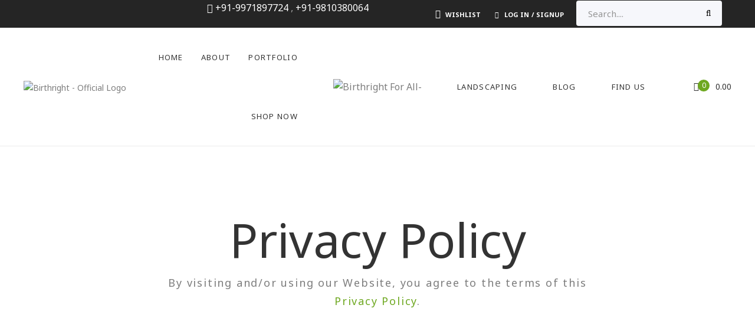

--- FILE ---
content_type: text/html; charset=UTF-8
request_url: https://birthrightforall.com/privacy-policy/
body_size: 35108
content:
<!DOCTYPE html>
<html lang="en-US" prefix="og: https://ogp.me/ns#">
<head>
<style>
        .gf-post-author-meta a.gf-post-author {
    display: none !important;
}
    </style>
    
    <!-- Google Tag Manager -->
<script>(function(w,d,s,l,i){w[l]=w[l]||[];w[l].push({'gtm.start':
new Date().getTime(),event:'gtm.js'});var f=d.getElementsByTagName(s)[0],
j=d.createElement(s),dl=l!='dataLayer'?'&l='+l:'';j.async=true;j.src=
'https://www.googletagmanager.com/gtm.js?id='+i+dl;f.parentNode.insertBefore(j,f);
})(window,document,'script','dataLayer','GTM-M9QQ7KCS');</script>
<!-- End Google Tag Manager -->

					<script>document.documentElement.className = document.documentElement.className + ' yes-js js_active js'</script>
			<meta charset="UTF-8"/>
<meta name="viewport" content="width=device-width, initial-scale=1, maximum-scale=1">



<link rel="profile" href="//gmpg.org/xfn/11" />



	<link rel="apple-touch-icon" sizes="144x144" href="https://birthrightforall.com/wp-content/uploads/2020/11/Logo-Birthright.jpg">

	<link rel="apple-touch-icon" sizes="114x114" href="https://birthrightforall.com/wp-content/uploads/2020/11/Logo-Birthright.jpg">

	<link rel="apple-touch-icon" sizes="72x72" href="https://birthrightforall.com/wp-content/uploads/2020/11/Logo-Birthright.jpg">

	<link rel="apple-touch-icon" sizes="57x57" href="https://birthrightforall.com/wp-content/uploads/2020/11/Logo-Birthright.jpg">
	<style>img:is([sizes="auto" i], [sizes^="auto," i]) { contain-intrinsic-size: 3000px 1500px }</style>
	
<!-- Search Engine Optimization by Rank Math - https://rankmath.com/ -->
<title>Privacy Policy | Privacy &amp; Terms Read Carefully – Birthright</title>
<meta name="description" content="Birthright&#039;s Terms &amp; Privacy: This privacy policy is published under the requirements specified by the Information Technology!"/>
<meta name="robots" content="follow, index, max-snippet:-1, max-video-preview:-1, max-image-preview:large"/>
<link rel="canonical" href="https://birthrightforall.com/privacy-policy/" />
<meta property="og:locale" content="en_US" />
<meta property="og:type" content="article" />
<meta property="og:title" content="Privacy Policy | Privacy &amp; Terms Read Carefully – Birthright" />
<meta property="og:description" content="Birthright&#039;s Terms &amp; Privacy: This privacy policy is published under the requirements specified by the Information Technology!" />
<meta property="og:url" content="https://birthrightforall.com/privacy-policy/" />
<meta property="og:site_name" content="Birthright For All" />
<meta property="og:updated_time" content="2022-02-21T13:48:50+00:00" />
<meta property="og:image" content="https://birthrightforall.com/wp-content/uploads/2020/11/Logo-Birthright-1024x714.jpg" />
<meta property="og:image:secure_url" content="https://birthrightforall.com/wp-content/uploads/2020/11/Logo-Birthright-1024x714.jpg" />
<meta property="og:image:width" content="1024" />
<meta property="og:image:height" content="714" />
<meta property="og:image:alt" content="Social Image for Birthright Profile" />
<meta property="og:image:type" content="image/jpeg" />
<meta name="twitter:card" content="summary_large_image" />
<meta name="twitter:title" content="Privacy Policy | Privacy &amp; Terms Read Carefully – Birthright" />
<meta name="twitter:description" content="Birthright&#039;s Terms &amp; Privacy: This privacy policy is published under the requirements specified by the Information Technology!" />
<meta name="twitter:image" content="https://birthrightforall.com/wp-content/uploads/2020/11/Logo-Birthright-1024x714.jpg" />
<meta name="twitter:label1" content="Time to read" />
<meta name="twitter:data1" content="11 minutes" />
<!-- /Rank Math WordPress SEO plugin -->

<link rel='dns-prefetch' href='//www.googletagmanager.com' />
<link rel='dns-prefetch' href='//fonts.googleapis.com' />
<link rel='dns-prefetch' href='//hcaptcha.com' />
<link rel="alternate" type="application/rss+xml" title="Birthright For All &raquo; Feed" href="https://birthrightforall.com/feed/" />
<link rel="alternate" type="application/rss+xml" title="Birthright For All &raquo; Comments Feed" href="https://birthrightforall.com/comments/feed/" />
<script type="text/javascript">
/* <![CDATA[ */
window._wpemojiSettings = {"baseUrl":"https:\/\/s.w.org\/images\/core\/emoji\/16.0.1\/72x72\/","ext":".png","svgUrl":"https:\/\/s.w.org\/images\/core\/emoji\/16.0.1\/svg\/","svgExt":".svg","source":{"concatemoji":"https:\/\/birthrightforall.com\/wp-includes\/js\/wp-emoji-release.min.js?ver=6.8.3"}};
/*! This file is auto-generated */
!function(s,n){var o,i,e;function c(e){try{var t={supportTests:e,timestamp:(new Date).valueOf()};sessionStorage.setItem(o,JSON.stringify(t))}catch(e){}}function p(e,t,n){e.clearRect(0,0,e.canvas.width,e.canvas.height),e.fillText(t,0,0);var t=new Uint32Array(e.getImageData(0,0,e.canvas.width,e.canvas.height).data),a=(e.clearRect(0,0,e.canvas.width,e.canvas.height),e.fillText(n,0,0),new Uint32Array(e.getImageData(0,0,e.canvas.width,e.canvas.height).data));return t.every(function(e,t){return e===a[t]})}function u(e,t){e.clearRect(0,0,e.canvas.width,e.canvas.height),e.fillText(t,0,0);for(var n=e.getImageData(16,16,1,1),a=0;a<n.data.length;a++)if(0!==n.data[a])return!1;return!0}function f(e,t,n,a){switch(t){case"flag":return n(e,"\ud83c\udff3\ufe0f\u200d\u26a7\ufe0f","\ud83c\udff3\ufe0f\u200b\u26a7\ufe0f")?!1:!n(e,"\ud83c\udde8\ud83c\uddf6","\ud83c\udde8\u200b\ud83c\uddf6")&&!n(e,"\ud83c\udff4\udb40\udc67\udb40\udc62\udb40\udc65\udb40\udc6e\udb40\udc67\udb40\udc7f","\ud83c\udff4\u200b\udb40\udc67\u200b\udb40\udc62\u200b\udb40\udc65\u200b\udb40\udc6e\u200b\udb40\udc67\u200b\udb40\udc7f");case"emoji":return!a(e,"\ud83e\udedf")}return!1}function g(e,t,n,a){var r="undefined"!=typeof WorkerGlobalScope&&self instanceof WorkerGlobalScope?new OffscreenCanvas(300,150):s.createElement("canvas"),o=r.getContext("2d",{willReadFrequently:!0}),i=(o.textBaseline="top",o.font="600 32px Arial",{});return e.forEach(function(e){i[e]=t(o,e,n,a)}),i}function t(e){var t=s.createElement("script");t.src=e,t.defer=!0,s.head.appendChild(t)}"undefined"!=typeof Promise&&(o="wpEmojiSettingsSupports",i=["flag","emoji"],n.supports={everything:!0,everythingExceptFlag:!0},e=new Promise(function(e){s.addEventListener("DOMContentLoaded",e,{once:!0})}),new Promise(function(t){var n=function(){try{var e=JSON.parse(sessionStorage.getItem(o));if("object"==typeof e&&"number"==typeof e.timestamp&&(new Date).valueOf()<e.timestamp+604800&&"object"==typeof e.supportTests)return e.supportTests}catch(e){}return null}();if(!n){if("undefined"!=typeof Worker&&"undefined"!=typeof OffscreenCanvas&&"undefined"!=typeof URL&&URL.createObjectURL&&"undefined"!=typeof Blob)try{var e="postMessage("+g.toString()+"("+[JSON.stringify(i),f.toString(),p.toString(),u.toString()].join(",")+"));",a=new Blob([e],{type:"text/javascript"}),r=new Worker(URL.createObjectURL(a),{name:"wpTestEmojiSupports"});return void(r.onmessage=function(e){c(n=e.data),r.terminate(),t(n)})}catch(e){}c(n=g(i,f,p,u))}t(n)}).then(function(e){for(var t in e)n.supports[t]=e[t],n.supports.everything=n.supports.everything&&n.supports[t],"flag"!==t&&(n.supports.everythingExceptFlag=n.supports.everythingExceptFlag&&n.supports[t]);n.supports.everythingExceptFlag=n.supports.everythingExceptFlag&&!n.supports.flag,n.DOMReady=!1,n.readyCallback=function(){n.DOMReady=!0}}).then(function(){return e}).then(function(){var e;n.supports.everything||(n.readyCallback(),(e=n.source||{}).concatemoji?t(e.concatemoji):e.wpemoji&&e.twemoji&&(t(e.twemoji),t(e.wpemoji)))}))}((window,document),window._wpemojiSettings);
/* ]]> */
</script>
<link rel='stylesheet' id='gsf_google-fonts-css' href='https://fonts.googleapis.com/css?family=Lato%3A100%2C100i%2C300%2C300i%2Cregular%2C400i%2C700%2C700i%2C900%2C900i%7CPlayfair+Display%3Aregular%2C400i%2C700%2C700i%2C900%2C900i%7CNoto+Sans%3A400%2C400i%2C700%2C700i&#038;subset=latin%2Clatin-ext%2Ccyrillic%2Cgreek%2Ccyrillic-ext%2Cdevanagari%2Cgreek-ext%2Cvietnamese&#038;ver=6.8.3' type='text/css' media='all' />
<link rel='stylesheet' id='ht_ctc_main_css-css' href='https://birthrightforall.com/wp-content/plugins/click-to-chat-for-whatsapp/new/inc/assets/css/main.css?ver=4.33' type='text/css' media='all' />
<style id='wp-emoji-styles-inline-css' type='text/css'>

	img.wp-smiley, img.emoji {
		display: inline !important;
		border: none !important;
		box-shadow: none !important;
		height: 1em !important;
		width: 1em !important;
		margin: 0 0.07em !important;
		vertical-align: -0.1em !important;
		background: none !important;
		padding: 0 !important;
	}
</style>
<link rel='stylesheet' id='wp-block-library-css' href='https://birthrightforall.com/wp-includes/css/dist/block-library/style.min.css?ver=6.8.3' type='text/css' media='all' />
<style id='wp-block-library-theme-inline-css' type='text/css'>
.wp-block-audio :where(figcaption){color:#555;font-size:13px;text-align:center}.is-dark-theme .wp-block-audio :where(figcaption){color:#ffffffa6}.wp-block-audio{margin:0 0 1em}.wp-block-code{border:1px solid #ccc;border-radius:4px;font-family:Menlo,Consolas,monaco,monospace;padding:.8em 1em}.wp-block-embed :where(figcaption){color:#555;font-size:13px;text-align:center}.is-dark-theme .wp-block-embed :where(figcaption){color:#ffffffa6}.wp-block-embed{margin:0 0 1em}.blocks-gallery-caption{color:#555;font-size:13px;text-align:center}.is-dark-theme .blocks-gallery-caption{color:#ffffffa6}:root :where(.wp-block-image figcaption){color:#555;font-size:13px;text-align:center}.is-dark-theme :root :where(.wp-block-image figcaption){color:#ffffffa6}.wp-block-image{margin:0 0 1em}.wp-block-pullquote{border-bottom:4px solid;border-top:4px solid;color:currentColor;margin-bottom:1.75em}.wp-block-pullquote cite,.wp-block-pullquote footer,.wp-block-pullquote__citation{color:currentColor;font-size:.8125em;font-style:normal;text-transform:uppercase}.wp-block-quote{border-left:.25em solid;margin:0 0 1.75em;padding-left:1em}.wp-block-quote cite,.wp-block-quote footer{color:currentColor;font-size:.8125em;font-style:normal;position:relative}.wp-block-quote:where(.has-text-align-right){border-left:none;border-right:.25em solid;padding-left:0;padding-right:1em}.wp-block-quote:where(.has-text-align-center){border:none;padding-left:0}.wp-block-quote.is-large,.wp-block-quote.is-style-large,.wp-block-quote:where(.is-style-plain){border:none}.wp-block-search .wp-block-search__label{font-weight:700}.wp-block-search__button{border:1px solid #ccc;padding:.375em .625em}:where(.wp-block-group.has-background){padding:1.25em 2.375em}.wp-block-separator.has-css-opacity{opacity:.4}.wp-block-separator{border:none;border-bottom:2px solid;margin-left:auto;margin-right:auto}.wp-block-separator.has-alpha-channel-opacity{opacity:1}.wp-block-separator:not(.is-style-wide):not(.is-style-dots){width:100px}.wp-block-separator.has-background:not(.is-style-dots){border-bottom:none;height:1px}.wp-block-separator.has-background:not(.is-style-wide):not(.is-style-dots){height:2px}.wp-block-table{margin:0 0 1em}.wp-block-table td,.wp-block-table th{word-break:normal}.wp-block-table :where(figcaption){color:#555;font-size:13px;text-align:center}.is-dark-theme .wp-block-table :where(figcaption){color:#ffffffa6}.wp-block-video :where(figcaption){color:#555;font-size:13px;text-align:center}.is-dark-theme .wp-block-video :where(figcaption){color:#ffffffa6}.wp-block-video{margin:0 0 1em}:root :where(.wp-block-template-part.has-background){margin-bottom:0;margin-top:0;padding:1.25em 2.375em}
</style>
<link rel='stylesheet' id='swiper-css-css' href='https://birthrightforall.com/wp-content/plugins/instagram-widget-by-wpzoom/dist/styles/library/swiper.css?ver=7.4.1' type='text/css' media='all' />
<link rel='stylesheet' id='magnific-popup-css' href='https://birthrightforall.com/wp-content/plugins/spring-framework/libs/smart-framework/assets/vendors/magnific-popup/magnific-popup.min.css?ver=1.1.0' type='text/css' media='all' />
<link rel='stylesheet' id='wpz-insta_block-frontend-style-css' href='https://birthrightforall.com/wp-content/plugins/instagram-widget-by-wpzoom/dist/styles/frontend/index.css?ver=css-08583cdecf4e' type='text/css' media='all' />
<style id='classic-theme-styles-inline-css' type='text/css'>
/*! This file is auto-generated */
.wp-block-button__link{color:#fff;background-color:#32373c;border-radius:9999px;box-shadow:none;text-decoration:none;padding:calc(.667em + 2px) calc(1.333em + 2px);font-size:1.125em}.wp-block-file__button{background:#32373c;color:#fff;text-decoration:none}
</style>
<link rel='stylesheet' id='wp-components-css' href='https://birthrightforall.com/wp-includes/css/dist/components/style.min.css?ver=6.8.3' type='text/css' media='all' />
<link rel='stylesheet' id='wp-preferences-css' href='https://birthrightforall.com/wp-includes/css/dist/preferences/style.min.css?ver=6.8.3' type='text/css' media='all' />
<link rel='stylesheet' id='wp-block-editor-css' href='https://birthrightforall.com/wp-includes/css/dist/block-editor/style.min.css?ver=6.8.3' type='text/css' media='all' />
<link rel='stylesheet' id='popup-maker-block-library-style-css' href='https://birthrightforall.com/wp-content/plugins/popup-maker/dist/packages/block-library-style.css?ver=dbea705cfafe089d65f1' type='text/css' media='all' />
<link rel='stylesheet' id='yith-wcan-shortcodes-css' href='https://birthrightforall.com/wp-content/plugins/yith-woocommerce-ajax-navigation/assets/css/shortcodes.css?ver=5.16.0' type='text/css' media='all' />
<style id='yith-wcan-shortcodes-inline-css' type='text/css'>
:root{
	--yith-wcan-filters_colors_titles: #434343;
	--yith-wcan-filters_colors_background: #FFFFFF;
	--yith-wcan-filters_colors_accent: #A7144C;
	--yith-wcan-filters_colors_accent_r: 167;
	--yith-wcan-filters_colors_accent_g: 20;
	--yith-wcan-filters_colors_accent_b: 76;
	--yith-wcan-color_swatches_border_radius: 100%;
	--yith-wcan-color_swatches_size: 30px;
	--yith-wcan-labels_style_background: #FFFFFF;
	--yith-wcan-labels_style_background_hover: #A7144C;
	--yith-wcan-labels_style_background_active: #A7144C;
	--yith-wcan-labels_style_text: #434343;
	--yith-wcan-labels_style_text_hover: #FFFFFF;
	--yith-wcan-labels_style_text_active: #FFFFFF;
	--yith-wcan-anchors_style_text: #434343;
	--yith-wcan-anchors_style_text_hover: #A7144C;
	--yith-wcan-anchors_style_text_active: #A7144C;
}
</style>
<link rel='stylesheet' id='jquery-selectBox-css' href='https://birthrightforall.com/wp-content/plugins/yith-woocommerce-wishlist/assets/css/jquery.selectBox.css?ver=1.2.0' type='text/css' media='all' />
<link rel='stylesheet' id='woocommerce_prettyPhoto_css-css' href='//birthrightforall.com/wp-content/plugins/woocommerce/assets/css/prettyPhoto.css?ver=3.1.6' type='text/css' media='all' />
<link rel='stylesheet' id='yith-wcwl-main-css' href='https://birthrightforall.com/wp-content/plugins/yith-woocommerce-wishlist/assets/css/style.css?ver=4.11.0' type='text/css' media='all' />
<style id='yith-wcwl-main-inline-css' type='text/css'>
 :root { --rounded-corners-radius: 16px; --color-add-to-cart-background: #333333; --color-add-to-cart-text: #FFFFFF; --color-add-to-cart-border: #333333; --color-add-to-cart-background-hover: #4F4F4F; --color-add-to-cart-text-hover: #FFFFFF; --color-add-to-cart-border-hover: #4F4F4F; --add-to-cart-rounded-corners-radius: 16px; --color-button-style-1-background: #333333; --color-button-style-1-text: #FFFFFF; --color-button-style-1-border: #333333; --color-button-style-1-background-hover: #4F4F4F; --color-button-style-1-text-hover: #FFFFFF; --color-button-style-1-border-hover: #4F4F4F; --color-button-style-2-background: #333333; --color-button-style-2-text: #FFFFFF; --color-button-style-2-border: #333333; --color-button-style-2-background-hover: #4F4F4F; --color-button-style-2-text-hover: #FFFFFF; --color-button-style-2-border-hover: #4F4F4F; --color-wishlist-table-background: #FFFFFF; --color-wishlist-table-text: #6d6c6c; --color-wishlist-table-border: #FFFFFF; --color-headers-background: #F4F4F4; --color-share-button-color: #FFFFFF; --color-share-button-color-hover: #FFFFFF; --color-fb-button-background: #39599E; --color-fb-button-background-hover: #595A5A; --color-tw-button-background: #45AFE2; --color-tw-button-background-hover: #595A5A; --color-pr-button-background: #AB2E31; --color-pr-button-background-hover: #595A5A; --color-em-button-background: #FBB102; --color-em-button-background-hover: #595A5A; --color-wa-button-background: #00A901; --color-wa-button-background-hover: #595A5A; --feedback-duration: 3s } 
 :root { --rounded-corners-radius: 16px; --color-add-to-cart-background: #333333; --color-add-to-cart-text: #FFFFFF; --color-add-to-cart-border: #333333; --color-add-to-cart-background-hover: #4F4F4F; --color-add-to-cart-text-hover: #FFFFFF; --color-add-to-cart-border-hover: #4F4F4F; --add-to-cart-rounded-corners-radius: 16px; --color-button-style-1-background: #333333; --color-button-style-1-text: #FFFFFF; --color-button-style-1-border: #333333; --color-button-style-1-background-hover: #4F4F4F; --color-button-style-1-text-hover: #FFFFFF; --color-button-style-1-border-hover: #4F4F4F; --color-button-style-2-background: #333333; --color-button-style-2-text: #FFFFFF; --color-button-style-2-border: #333333; --color-button-style-2-background-hover: #4F4F4F; --color-button-style-2-text-hover: #FFFFFF; --color-button-style-2-border-hover: #4F4F4F; --color-wishlist-table-background: #FFFFFF; --color-wishlist-table-text: #6d6c6c; --color-wishlist-table-border: #FFFFFF; --color-headers-background: #F4F4F4; --color-share-button-color: #FFFFFF; --color-share-button-color-hover: #FFFFFF; --color-fb-button-background: #39599E; --color-fb-button-background-hover: #595A5A; --color-tw-button-background: #45AFE2; --color-tw-button-background-hover: #595A5A; --color-pr-button-background: #AB2E31; --color-pr-button-background-hover: #595A5A; --color-em-button-background: #FBB102; --color-em-button-background-hover: #595A5A; --color-wa-button-background: #00A901; --color-wa-button-background-hover: #595A5A; --feedback-duration: 3s } 
</style>
<style id='global-styles-inline-css' type='text/css'>
:root{--wp--preset--aspect-ratio--square: 1;--wp--preset--aspect-ratio--4-3: 4/3;--wp--preset--aspect-ratio--3-4: 3/4;--wp--preset--aspect-ratio--3-2: 3/2;--wp--preset--aspect-ratio--2-3: 2/3;--wp--preset--aspect-ratio--16-9: 16/9;--wp--preset--aspect-ratio--9-16: 9/16;--wp--preset--color--black: #000000;--wp--preset--color--cyan-bluish-gray: #abb8c3;--wp--preset--color--white: #ffffff;--wp--preset--color--pale-pink: #f78da7;--wp--preset--color--vivid-red: #cf2e2e;--wp--preset--color--luminous-vivid-orange: #ff6900;--wp--preset--color--luminous-vivid-amber: #fcb900;--wp--preset--color--light-green-cyan: #7bdcb5;--wp--preset--color--vivid-green-cyan: #00d084;--wp--preset--color--pale-cyan-blue: #8ed1fc;--wp--preset--color--vivid-cyan-blue: #0693e3;--wp--preset--color--vivid-purple: #9b51e0;--wp--preset--gradient--vivid-cyan-blue-to-vivid-purple: linear-gradient(135deg,rgba(6,147,227,1) 0%,rgb(155,81,224) 100%);--wp--preset--gradient--light-green-cyan-to-vivid-green-cyan: linear-gradient(135deg,rgb(122,220,180) 0%,rgb(0,208,130) 100%);--wp--preset--gradient--luminous-vivid-amber-to-luminous-vivid-orange: linear-gradient(135deg,rgba(252,185,0,1) 0%,rgba(255,105,0,1) 100%);--wp--preset--gradient--luminous-vivid-orange-to-vivid-red: linear-gradient(135deg,rgba(255,105,0,1) 0%,rgb(207,46,46) 100%);--wp--preset--gradient--very-light-gray-to-cyan-bluish-gray: linear-gradient(135deg,rgb(238,238,238) 0%,rgb(169,184,195) 100%);--wp--preset--gradient--cool-to-warm-spectrum: linear-gradient(135deg,rgb(74,234,220) 0%,rgb(151,120,209) 20%,rgb(207,42,186) 40%,rgb(238,44,130) 60%,rgb(251,105,98) 80%,rgb(254,248,76) 100%);--wp--preset--gradient--blush-light-purple: linear-gradient(135deg,rgb(255,206,236) 0%,rgb(152,150,240) 100%);--wp--preset--gradient--blush-bordeaux: linear-gradient(135deg,rgb(254,205,165) 0%,rgb(254,45,45) 50%,rgb(107,0,62) 100%);--wp--preset--gradient--luminous-dusk: linear-gradient(135deg,rgb(255,203,112) 0%,rgb(199,81,192) 50%,rgb(65,88,208) 100%);--wp--preset--gradient--pale-ocean: linear-gradient(135deg,rgb(255,245,203) 0%,rgb(182,227,212) 50%,rgb(51,167,181) 100%);--wp--preset--gradient--electric-grass: linear-gradient(135deg,rgb(202,248,128) 0%,rgb(113,206,126) 100%);--wp--preset--gradient--midnight: linear-gradient(135deg,rgb(2,3,129) 0%,rgb(40,116,252) 100%);--wp--preset--font-size--small: 13px;--wp--preset--font-size--medium: 20px;--wp--preset--font-size--large: 36px;--wp--preset--font-size--x-large: 42px;--wp--preset--spacing--20: 0.44rem;--wp--preset--spacing--30: 0.67rem;--wp--preset--spacing--40: 1rem;--wp--preset--spacing--50: 1.5rem;--wp--preset--spacing--60: 2.25rem;--wp--preset--spacing--70: 3.38rem;--wp--preset--spacing--80: 5.06rem;--wp--preset--shadow--natural: 6px 6px 9px rgba(0, 0, 0, 0.2);--wp--preset--shadow--deep: 12px 12px 50px rgba(0, 0, 0, 0.4);--wp--preset--shadow--sharp: 6px 6px 0px rgba(0, 0, 0, 0.2);--wp--preset--shadow--outlined: 6px 6px 0px -3px rgba(255, 255, 255, 1), 6px 6px rgba(0, 0, 0, 1);--wp--preset--shadow--crisp: 6px 6px 0px rgba(0, 0, 0, 1);}:where(.is-layout-flex){gap: 0.5em;}:where(.is-layout-grid){gap: 0.5em;}body .is-layout-flex{display: flex;}.is-layout-flex{flex-wrap: wrap;align-items: center;}.is-layout-flex > :is(*, div){margin: 0;}body .is-layout-grid{display: grid;}.is-layout-grid > :is(*, div){margin: 0;}:where(.wp-block-columns.is-layout-flex){gap: 2em;}:where(.wp-block-columns.is-layout-grid){gap: 2em;}:where(.wp-block-post-template.is-layout-flex){gap: 1.25em;}:where(.wp-block-post-template.is-layout-grid){gap: 1.25em;}.has-black-color{color: var(--wp--preset--color--black) !important;}.has-cyan-bluish-gray-color{color: var(--wp--preset--color--cyan-bluish-gray) !important;}.has-white-color{color: var(--wp--preset--color--white) !important;}.has-pale-pink-color{color: var(--wp--preset--color--pale-pink) !important;}.has-vivid-red-color{color: var(--wp--preset--color--vivid-red) !important;}.has-luminous-vivid-orange-color{color: var(--wp--preset--color--luminous-vivid-orange) !important;}.has-luminous-vivid-amber-color{color: var(--wp--preset--color--luminous-vivid-amber) !important;}.has-light-green-cyan-color{color: var(--wp--preset--color--light-green-cyan) !important;}.has-vivid-green-cyan-color{color: var(--wp--preset--color--vivid-green-cyan) !important;}.has-pale-cyan-blue-color{color: var(--wp--preset--color--pale-cyan-blue) !important;}.has-vivid-cyan-blue-color{color: var(--wp--preset--color--vivid-cyan-blue) !important;}.has-vivid-purple-color{color: var(--wp--preset--color--vivid-purple) !important;}.has-black-background-color{background-color: var(--wp--preset--color--black) !important;}.has-cyan-bluish-gray-background-color{background-color: var(--wp--preset--color--cyan-bluish-gray) !important;}.has-white-background-color{background-color: var(--wp--preset--color--white) !important;}.has-pale-pink-background-color{background-color: var(--wp--preset--color--pale-pink) !important;}.has-vivid-red-background-color{background-color: var(--wp--preset--color--vivid-red) !important;}.has-luminous-vivid-orange-background-color{background-color: var(--wp--preset--color--luminous-vivid-orange) !important;}.has-luminous-vivid-amber-background-color{background-color: var(--wp--preset--color--luminous-vivid-amber) !important;}.has-light-green-cyan-background-color{background-color: var(--wp--preset--color--light-green-cyan) !important;}.has-vivid-green-cyan-background-color{background-color: var(--wp--preset--color--vivid-green-cyan) !important;}.has-pale-cyan-blue-background-color{background-color: var(--wp--preset--color--pale-cyan-blue) !important;}.has-vivid-cyan-blue-background-color{background-color: var(--wp--preset--color--vivid-cyan-blue) !important;}.has-vivid-purple-background-color{background-color: var(--wp--preset--color--vivid-purple) !important;}.has-black-border-color{border-color: var(--wp--preset--color--black) !important;}.has-cyan-bluish-gray-border-color{border-color: var(--wp--preset--color--cyan-bluish-gray) !important;}.has-white-border-color{border-color: var(--wp--preset--color--white) !important;}.has-pale-pink-border-color{border-color: var(--wp--preset--color--pale-pink) !important;}.has-vivid-red-border-color{border-color: var(--wp--preset--color--vivid-red) !important;}.has-luminous-vivid-orange-border-color{border-color: var(--wp--preset--color--luminous-vivid-orange) !important;}.has-luminous-vivid-amber-border-color{border-color: var(--wp--preset--color--luminous-vivid-amber) !important;}.has-light-green-cyan-border-color{border-color: var(--wp--preset--color--light-green-cyan) !important;}.has-vivid-green-cyan-border-color{border-color: var(--wp--preset--color--vivid-green-cyan) !important;}.has-pale-cyan-blue-border-color{border-color: var(--wp--preset--color--pale-cyan-blue) !important;}.has-vivid-cyan-blue-border-color{border-color: var(--wp--preset--color--vivid-cyan-blue) !important;}.has-vivid-purple-border-color{border-color: var(--wp--preset--color--vivid-purple) !important;}.has-vivid-cyan-blue-to-vivid-purple-gradient-background{background: var(--wp--preset--gradient--vivid-cyan-blue-to-vivid-purple) !important;}.has-light-green-cyan-to-vivid-green-cyan-gradient-background{background: var(--wp--preset--gradient--light-green-cyan-to-vivid-green-cyan) !important;}.has-luminous-vivid-amber-to-luminous-vivid-orange-gradient-background{background: var(--wp--preset--gradient--luminous-vivid-amber-to-luminous-vivid-orange) !important;}.has-luminous-vivid-orange-to-vivid-red-gradient-background{background: var(--wp--preset--gradient--luminous-vivid-orange-to-vivid-red) !important;}.has-very-light-gray-to-cyan-bluish-gray-gradient-background{background: var(--wp--preset--gradient--very-light-gray-to-cyan-bluish-gray) !important;}.has-cool-to-warm-spectrum-gradient-background{background: var(--wp--preset--gradient--cool-to-warm-spectrum) !important;}.has-blush-light-purple-gradient-background{background: var(--wp--preset--gradient--blush-light-purple) !important;}.has-blush-bordeaux-gradient-background{background: var(--wp--preset--gradient--blush-bordeaux) !important;}.has-luminous-dusk-gradient-background{background: var(--wp--preset--gradient--luminous-dusk) !important;}.has-pale-ocean-gradient-background{background: var(--wp--preset--gradient--pale-ocean) !important;}.has-electric-grass-gradient-background{background: var(--wp--preset--gradient--electric-grass) !important;}.has-midnight-gradient-background{background: var(--wp--preset--gradient--midnight) !important;}.has-small-font-size{font-size: var(--wp--preset--font-size--small) !important;}.has-medium-font-size{font-size: var(--wp--preset--font-size--medium) !important;}.has-large-font-size{font-size: var(--wp--preset--font-size--large) !important;}.has-x-large-font-size{font-size: var(--wp--preset--font-size--x-large) !important;}
:where(.wp-block-post-template.is-layout-flex){gap: 1.25em;}:where(.wp-block-post-template.is-layout-grid){gap: 1.25em;}
:where(.wp-block-columns.is-layout-flex){gap: 2em;}:where(.wp-block-columns.is-layout-grid){gap: 2em;}
:root :where(.wp-block-pullquote){font-size: 1.5em;line-height: 1.6;}
</style>
<link rel='stylesheet' id='cancel-order-request-woocommerce-css' href='https://birthrightforall.com/wp-content/plugins/cancel-order-request-woocommerce/public/css/cancel-order-request-woocommerce-public.css?ver=1.3.4.19' type='text/css' media='all' />
<style id='cancel-order-request-woocommerce-inline-css' type='text/css'>

			.pi-options-button a, .pi-navigation-link a{
				background-color:#cccccc !important;
				color:#000000 !important;
			}
		
</style>
<link rel='stylesheet' id='cancel-order-request-woocommerce_magnific-css' href='https://birthrightforall.com/wp-content/plugins/cancel-order-request-woocommerce/public/css/magnific-popup.css?ver=1.3.4.19' type='text/css' media='all' />
<link rel='stylesheet' id='cancel-order-request-woocommerce-toast-css' href='https://birthrightforall.com/wp-content/plugins/cancel-order-request-woocommerce/public/css/jquery.toast.min.css?ver=1.3.4.19' type='text/css' media='all' />
<link rel='stylesheet' id='contact-form-7-css' href='https://birthrightforall.com/wp-content/plugins/contact-form-7/includes/css/styles.css?ver=6.1.3' type='text/css' media='all' />
<link rel='stylesheet' id='rs-plugin-settings-css' href='https://birthrightforall.com/wp-content/plugins/revslider/public/assets/css/rs6.css?ver=6.3.5' type='text/css' media='all' />
<style id='rs-plugin-settings-inline-css' type='text/css'>
#rs-demo-id {}
</style>
<link rel='stylesheet' id='woocommerce-layout-css' href='https://birthrightforall.com/wp-content/plugins/woocommerce/assets/css/woocommerce-layout.css?ver=10.3.7' type='text/css' media='all' />
<link rel='stylesheet' id='woocommerce-smallscreen-css' href='https://birthrightforall.com/wp-content/plugins/woocommerce/assets/css/woocommerce-smallscreen.css?ver=10.3.7' type='text/css' media='only screen and (max-width: 768px)' />
<link rel='stylesheet' id='woocommerce-general-css' href='https://birthrightforall.com/wp-content/plugins/woocommerce/assets/css/woocommerce.css?ver=10.3.7' type='text/css' media='all' />
<style id='woocommerce-inline-inline-css' type='text/css'>
.woocommerce form .form-row .required { visibility: visible; }
</style>
<link rel='stylesheet' id='brands-styles-css' href='https://birthrightforall.com/wp-content/plugins/woocommerce/assets/css/brands.css?ver=10.3.7' type='text/css' media='all' />
<link rel='stylesheet' id='font-awesome-css' href='https://birthrightforall.com/wp-content/plugins/spring-framework/libs/smart-framework/assets/vendors/font-awesome/css/font-awesome.min.css?ver=4.7.0' type='text/css' media='all' />
<style id='font-awesome-inline-css' type='text/css'>
[data-font="FontAwesome"]:before {font-family: 'FontAwesome' !important;content: attr(data-icon) !important;speak: none !important;font-weight: normal !important;font-variant: normal !important;text-transform: none !important;line-height: 1 !important;font-style: normal !important;-webkit-font-smoothing: antialiased !important;-moz-osx-font-smoothing: grayscale !important;}
</style>
<link rel='stylesheet' id='flaticon-css' href='https://birthrightforall.com/wp-content/themes/spring-plant/assets/vendors/flaticon/css/flaticon.min.css?ver=6.8.3' type='text/css' media='all' />
<link rel='stylesheet' id='gsf_admin-bar-css' href='https://birthrightforall.com/wp-content/plugins/spring-framework/assets/css/admin-bar.min.css?ver=2.5' type='text/css' media='all' />
<link rel='stylesheet' id='gsf_xmenu-animate-css' href='https://birthrightforall.com/wp-content/plugins/spring-framework/core/xmenu/assets/css/animate.min.css?ver=3.5.1' type='text/css' media='all' />
<link rel='stylesheet' id='js_composer_front-css' href='https://birthrightforall.com/wp-content/plugins/js_composer/assets/css/js_composer.min.css?ver=6.3.0' type='text/css' media='all' />
<link rel='stylesheet' id='bootstrap-css' href='https://birthrightforall.com/wp-content/themes/spring-plant/assets/vendors/bootstrap-4.0.0/css/bootstrap.min.css?ver=4.0.0' type='text/css' media='all' />
<link rel='stylesheet' id='custom-bootstrap-css' href='https://birthrightforall.com/wp-content/themes/spring-plant/assets/vendors/bootstrap-4.0.0/css/custom-bootstrap.min.css?ver=4.0.0' type='text/css' media='all' />
<link rel='stylesheet' id='owl-carousel-css' href='https://birthrightforall.com/wp-content/themes/spring-plant/assets/vendors/owl.carousel/assets/owl.carousel.min.css?ver=2.2.0' type='text/css' media='all' />
<link rel='stylesheet' id='owl-carousel-theme-default-css' href='https://birthrightforall.com/wp-content/themes/spring-plant/assets/vendors/owl.carousel/assets/owl.theme.default.min.css?ver=2.2.0' type='text/css' media='all' />
<link rel='stylesheet' id='perfect-scrollbar-css' href='https://birthrightforall.com/wp-content/plugins/spring-framework/libs/smart-framework/assets/vendors/perfect-scrollbar/css/perfect-scrollbar.min.css?ver=0.6.15' type='text/css' media='all' />
<link rel='stylesheet' id='animate-css-css' href='https://birthrightforall.com/wp-content/themes/spring-plant/assets/css/animate.min.css?ver=1.0' type='text/css' media='all' />
<link rel='stylesheet' id='ladda-css' href='https://birthrightforall.com/wp-content/themes/spring-plant/assets/vendors/ladda/ladda-themeless.min.css?ver=1.0' type='text/css' media='all' />
<link rel='stylesheet' id='slick-css' href='https://birthrightforall.com/wp-content/themes/spring-plant/assets/vendors/slick/css/slick.min.css?ver=6.8.3' type='text/css' media='all' />
<link rel='stylesheet' id='spring-plant-main-css' href='https://birthrightforall.com/wp-content/themes/spring-plant/style.min.css?ver=6.8.3' type='text/css' media='all' />
<style id='spring-plant-main-inline-css' type='text/css'>
			body {
				background-color: #fff !important
			}				.site-loading {
					background-color: #fff !important;
				}				body::-webkit-scrollbar {
					width: 10px;
					background-color: #000000;
				}
				body::-webkit-scrollbar-thumb {
				background-color: #2ca00c;
				}                        .top-drawer-content {
                                                        padding-top: 10px;                            padding-bottom: 10px;
                        }                        .header-inner {
                                                        padding-left: 40px;                            padding-right: 40px;
                        }                        #primary-content {
                                                        padding-left: 0px;                            padding-right: 0px;                            padding-top: 0px;                            padding-bottom: 0px;
                        }                        @media (max-width: 1199px) {
                            #primary-content {
                                                            padding-left: 15px;                            padding-right: 15px;                            padding-top: 50px;                            padding-bottom: 50px;
                            }
                        }
                .thumbnail-size-thumbnail:before {
                    padding-bottom: 100%;
                }                .thumbnail-size-medium:before {
                    padding-bottom: 100%;
                }                .thumbnail-size-large:before {
                    padding-bottom: 100%;
                }                .thumbnail-size-1536x1536:before {
                    padding-bottom: 100%;
                }                .thumbnail-size-2048x2048:before {
                    padding-bottom: 100%;
                }                .thumbnail-size-woocommerce_thumbnail:before {
                    padding-bottom: 125.92592592593%;
                }                .thumbnail-size-woocommerce_gallery_thumbnail:before {
                    padding-bottom: 100%;
                }.vc_custom_1522231274560{padding-right: 60px !important;padding-left: 60px !important;}.vc_custom_1645599368199{margin-top: -50px !important;}.wpb_wrapper {
    text-align: right;
}.mobile-top-bar-inline {
    margin-bottom: 0 !important;
}
.mobile-top-bar-inline  .widget {
   display: inline-block;
}

.mobile-top-bar-inline  .widget {
    margin: 0 0 0 15px;
}.vc_custom_1608519450688{padding-top: 15px !important;padding-bottom: 15px !important;}.vc_custom_1519982446134{padding-right: 50px !important;padding-left: 50px !important;}.wpb_wrapper {
    text-align: right;
}                .gf-page-above-content {
                    margin-bottom: 50px !important;
                }                .canvas-overlay {
                    cursor: url(https://birthrightforall.com/wp-content/themes/spring-plant/assets/images/close.png) 15 15, default;
                }
</style>
<link rel='stylesheet' id='spring-plant-skin-skin-light-css' href='https://birthrightforall.com/wp-content/themes/spring-plant/assets/skin/skin-light.min.css?ver=6.8.3' type='text/css' media='all' />
<link rel='stylesheet' id='child-style-css' href='https://birthrightforall.com/wp-content/themes/spring-plant-child/style.css?ver=6.8.3' type='text/css' media='all' />
<script type="text/javascript" src="https://birthrightforall.com/wp-includes/js/jquery/jquery.min.js?ver=3.7.1" id="jquery-core-js"></script>
<script type="text/javascript" src="https://birthrightforall.com/wp-includes/js/jquery/jquery-migrate.min.js?ver=3.4.1" id="jquery-migrate-js"></script>
<script type="text/javascript" src="https://birthrightforall.com/wp-includes/js/underscore.min.js?ver=1.13.7" id="underscore-js"></script>
<script type="text/javascript" src="https://birthrightforall.com/wp-content/plugins/spring-framework/libs/smart-framework/assets/vendors/magnific-popup/jquery.magnific-popup.min.js?ver=1.1.0" id="magnific-popup-js"></script>
<script type="text/javascript" src="https://birthrightforall.com/wp-content/plugins/instagram-widget-by-wpzoom/dist/scripts/library/swiper.js?ver=7.4.1" id="swiper-js-js"></script>
<script type="text/javascript" src="https://birthrightforall.com/wp-content/plugins/instagram-widget-by-wpzoom/dist/scripts/frontend/block.js?ver=74a049bb282113514b2a" id="wpz-insta_block-frontend-script-js"></script>
<script type="text/javascript" src="https://birthrightforall.com/wp-content/plugins/cancel-order-request-woocommerce/public/js/jquery.magnific-popup.min.js?ver=1.3.4.19" id="cancel-order-request-woocommerce_magnific-js"></script>
<script type="text/javascript" src="https://birthrightforall.com/wp-content/plugins/cancel-order-request-woocommerce/public/js/jquery.toast.min.js?ver=1.3.4.19" id="cancel-order-request-woocommerce-toast-js"></script>
<script type="text/javascript" id="cancel-order-request-woocommerce-js-extra">
/* <![CDATA[ */
var pi_corw_settings = {"error_toast_bg":"#ff4747","success_toast_bg":"#51a564"};
/* ]]> */
</script>
<script type="text/javascript" src="https://birthrightforall.com/wp-content/plugins/cancel-order-request-woocommerce/public/js/cancel-order-request-woocommerce-public.js?ver=1.3.4.19" id="cancel-order-request-woocommerce-js"></script>
<script type="text/javascript" src="https://birthrightforall.com/wp-content/plugins/revslider/public/assets/js/rbtools.min.js?ver=6.3.5" id="tp-tools-js"></script>
<script type="text/javascript" src="https://birthrightforall.com/wp-content/plugins/revslider/public/assets/js/rs6.min.js?ver=6.3.5" id="revmin-js"></script>
<script type="text/javascript" src="https://birthrightforall.com/wp-content/plugins/woocommerce/assets/js/jquery-blockui/jquery.blockUI.min.js?ver=2.7.0-wc.10.3.7" id="wc-jquery-blockui-js" data-wp-strategy="defer"></script>
<script type="text/javascript" src="https://birthrightforall.com/wp-content/plugins/woocommerce/assets/js/js-cookie/js.cookie.min.js?ver=2.1.4-wc.10.3.7" id="wc-js-cookie-js" data-wp-strategy="defer"></script>

<!-- Google tag (gtag.js) snippet added by Site Kit -->
<!-- Google Analytics snippet added by Site Kit -->
<script type="text/javascript" src="https://www.googletagmanager.com/gtag/js?id=G-58D10TQ7FB" id="google_gtagjs-js" async></script>
<script type="text/javascript" id="google_gtagjs-js-after">
/* <![CDATA[ */
window.dataLayer = window.dataLayer || [];function gtag(){dataLayer.push(arguments);}
gtag("set","linker",{"domains":["birthrightforall.com"]});
gtag("js", new Date());
gtag("set", "developer_id.dZTNiMT", true);
gtag("config", "G-58D10TQ7FB");
 window._googlesitekit = window._googlesitekit || {}; window._googlesitekit.throttledEvents = []; window._googlesitekit.gtagEvent = (name, data) => { var key = JSON.stringify( { name, data } ); if ( !! window._googlesitekit.throttledEvents[ key ] ) { return; } window._googlesitekit.throttledEvents[ key ] = true; setTimeout( () => { delete window._googlesitekit.throttledEvents[ key ]; }, 5 ); gtag( "event", name, { ...data, event_source: "site-kit" } ); }; 
/* ]]> */
</script>
<link rel="https://api.w.org/" href="https://birthrightforall.com/wp-json/" /><link rel="alternate" title="JSON" type="application/json" href="https://birthrightforall.com/wp-json/wp/v2/pages/5203" /><link rel="EditURI" type="application/rsd+xml" title="RSD" href="https://birthrightforall.com/xmlrpc.php?rsd" />
<meta name="generator" content="WordPress 6.8.3" />
<link rel='shortlink' href='https://birthrightforall.com/?p=5203' />
<link rel="alternate" title="oEmbed (JSON)" type="application/json+oembed" href="https://birthrightforall.com/wp-json/oembed/1.0/embed?url=https%3A%2F%2Fbirthrightforall.com%2Fprivacy-policy%2F" />
<link rel="alternate" title="oEmbed (XML)" type="text/xml+oembed" href="https://birthrightforall.com/wp-json/oembed/1.0/embed?url=https%3A%2F%2Fbirthrightforall.com%2Fprivacy-policy%2F&#038;format=xml" />
			<meta name="keywords" content="Plants Privacy Policy, Plants Purchasing Policy, Privacy Policy Birthright, Birthright Privacy Policy Page">
			<meta name="generator" content="Site Kit by Google 1.166.0" /><style>
.h-captcha{position:relative;display:block;margin-bottom:2rem;padding:0;clear:both}.h-captcha[data-size="normal"]{width:303px;height:78px}.h-captcha[data-size="compact"]{width:164px;height:144px}.h-captcha[data-size="invisible"]{display:none}.h-captcha iframe{z-index:1}.h-captcha::before{content:"";display:block;position:absolute;top:0;left:0;background:url(https://birthrightforall.com/wp-content/plugins/hcaptcha-for-forms-and-more/assets/images/hcaptcha-div-logo.svg) no-repeat;border:1px solid #fff0;border-radius:4px;box-sizing:border-box}.h-captcha::after{content:"The hCaptcha loading is delayed until user interaction.";font:13px/1.35 system-ui,-apple-system,Segoe UI,Roboto,Arial,sans-serif;display:block;position:absolute;top:0;left:0;box-sizing:border-box;color:red;opacity:0}.h-captcha:not(:has(iframe))::after{animation:hcap-msg-fade-in .3s ease forwards;animation-delay:2s}.h-captcha:has(iframe)::after{animation:none;opacity:0}@keyframes hcap-msg-fade-in{to{opacity:1}}.h-captcha[data-size="normal"]::before{width:300px;height:74px;background-position:94% 28%}.h-captcha[data-size="normal"]::after{padding:19px 75px 16px 10px}.h-captcha[data-size="compact"]::before{width:156px;height:136px;background-position:50% 79%}.h-captcha[data-size="compact"]::after{padding:10px 10px 16px 10px}.h-captcha[data-theme="light"]::before,body.is-light-theme .h-captcha[data-theme="auto"]::before,.h-captcha[data-theme="auto"]::before{background-color:#fafafa;border:1px solid #e0e0e0}.h-captcha[data-theme="dark"]::before,body.is-dark-theme .h-captcha[data-theme="auto"]::before,html.wp-dark-mode-active .h-captcha[data-theme="auto"]::before,html.drdt-dark-mode .h-captcha[data-theme="auto"]::before{background-image:url(https://birthrightforall.com/wp-content/plugins/hcaptcha-for-forms-and-more/assets/images/hcaptcha-div-logo-white.svg);background-repeat:no-repeat;background-color:#333;border:1px solid #f5f5f5}@media (prefers-color-scheme:dark){.h-captcha[data-theme="auto"]::before{background-image:url(https://birthrightforall.com/wp-content/plugins/hcaptcha-for-forms-and-more/assets/images/hcaptcha-div-logo-white.svg);background-repeat:no-repeat;background-color:#333;border:1px solid #f5f5f5}}.h-captcha[data-theme="custom"]::before{background-color:initial}.h-captcha[data-size="invisible"]::before,.h-captcha[data-size="invisible"]::after{display:none}.h-captcha iframe{position:relative}div[style*="z-index: 2147483647"] div[style*="border-width: 11px"][style*="position: absolute"][style*="pointer-events: none"]{border-style:none}
</style>
<style id="spring-plant-custom-css"></style><style id="spring-plant-custom-js"></style>	<noscript><style>.woocommerce-product-gallery{ opacity: 1 !important; }</style></noscript>
	<meta name="generator" content="Powered by WPBakery Page Builder - drag and drop page builder for WordPress."/>
<meta name="generator" content="Powered by Slider Revolution 6.3.5 - responsive, Mobile-Friendly Slider Plugin for WordPress with comfortable drag and drop interface." />
<style>
span[data-name="hcap-cf7"] .h-captcha{margin-bottom:0}span[data-name="hcap-cf7"]~input[type="submit"],span[data-name="hcap-cf7"]~button[type="submit"]{margin-top:2rem}
</style>
<style>
.woocommerce-form-login .h-captcha{margin-top:2rem}
</style>
<style>
.woocommerce-ResetPassword .h-captcha{margin-top:.5rem}
</style>
<style>
.woocommerce-form-register .h-captcha{margin-top:2rem}
</style>
<link rel="icon" href="https://birthrightforall.com/wp-content/uploads/2020/12/cropped-fabicon-1-32x32.jpg" sizes="32x32" />
<link rel="icon" href="https://birthrightforall.com/wp-content/uploads/2020/12/cropped-fabicon-1-192x192.jpg" sizes="192x192" />
<link rel="apple-touch-icon" href="https://birthrightforall.com/wp-content/uploads/2020/12/cropped-fabicon-1-180x180.jpg" />
<meta name="msapplication-TileImage" content="https://birthrightforall.com/wp-content/uploads/2020/12/cropped-fabicon-1-270x270.jpg" />
<script type="text/javascript">function setREVStartSize(e){
			//window.requestAnimationFrame(function() {				 
				window.RSIW = window.RSIW===undefined ? window.innerWidth : window.RSIW;	
				window.RSIH = window.RSIH===undefined ? window.innerHeight : window.RSIH;	
				try {								
					var pw = document.getElementById(e.c).parentNode.offsetWidth,
						newh;
					pw = pw===0 || isNaN(pw) ? window.RSIW : pw;
					e.tabw = e.tabw===undefined ? 0 : parseInt(e.tabw);
					e.thumbw = e.thumbw===undefined ? 0 : parseInt(e.thumbw);
					e.tabh = e.tabh===undefined ? 0 : parseInt(e.tabh);
					e.thumbh = e.thumbh===undefined ? 0 : parseInt(e.thumbh);
					e.tabhide = e.tabhide===undefined ? 0 : parseInt(e.tabhide);
					e.thumbhide = e.thumbhide===undefined ? 0 : parseInt(e.thumbhide);
					e.mh = e.mh===undefined || e.mh=="" || e.mh==="auto" ? 0 : parseInt(e.mh,0);		
					if(e.layout==="fullscreen" || e.l==="fullscreen") 						
						newh = Math.max(e.mh,window.RSIH);					
					else{					
						e.gw = Array.isArray(e.gw) ? e.gw : [e.gw];
						for (var i in e.rl) if (e.gw[i]===undefined || e.gw[i]===0) e.gw[i] = e.gw[i-1];					
						e.gh = e.el===undefined || e.el==="" || (Array.isArray(e.el) && e.el.length==0)? e.gh : e.el;
						e.gh = Array.isArray(e.gh) ? e.gh : [e.gh];
						for (var i in e.rl) if (e.gh[i]===undefined || e.gh[i]===0) e.gh[i] = e.gh[i-1];
											
						var nl = new Array(e.rl.length),
							ix = 0,						
							sl;					
						e.tabw = e.tabhide>=pw ? 0 : e.tabw;
						e.thumbw = e.thumbhide>=pw ? 0 : e.thumbw;
						e.tabh = e.tabhide>=pw ? 0 : e.tabh;
						e.thumbh = e.thumbhide>=pw ? 0 : e.thumbh;					
						for (var i in e.rl) nl[i] = e.rl[i]<window.RSIW ? 0 : e.rl[i];
						sl = nl[0];									
						for (var i in nl) if (sl>nl[i] && nl[i]>0) { sl = nl[i]; ix=i;}															
						var m = pw>(e.gw[ix]+e.tabw+e.thumbw) ? 1 : (pw-(e.tabw+e.thumbw)) / (e.gw[ix]);					
						newh =  (e.gh[ix] * m) + (e.tabh + e.thumbh);
					}				
					if(window.rs_init_css===undefined) window.rs_init_css = document.head.appendChild(document.createElement("style"));					
					document.getElementById(e.c).height = newh+"px";
					window.rs_init_css.innerHTML += "#"+e.c+"_wrapper { height: "+newh+"px }";				
				} catch(e){
					console.log("Failure at Presize of Slider:" + e)
				}					   
			//});
		  };</script>
<style type="text/css" id="gsf-custom-css"></style>		<style type="text/css" id="wp-custom-css">
			@media (min-width: 767px) {
  #menu-item-4405, #menu-item-4475, #menu-item-4467{
    margin-left: 30px !important;
  }
}		</style>
		<style type="text/css" data-type="vc_shortcodes-custom-css">.vc_custom_1645451306498{margin-top: 50px !important;}</style><noscript><style> .wpb_animate_when_almost_visible { opacity: 1; }</style></noscript></head>
<body class="privacy-policy wp-singular page-template-default page page-id-5203 wp-embed-responsive wp-theme-spring-plant wp-child-theme-spring-plant-child theme-spring-plant woocommerce-no-js yith-wcan-free chrome no-sidebar used-vc gf-lazy-load wpb-js-composer js-comp-ver-6.3.0 vc_responsive">
    <!-- Google Tag Manager (noscript) -->
<noscript><iframe src="https://www.googletagmanager.com/ns.html?id=GTM-M9QQ7KCS"
height="0" width="0" style="display:none;visibility:hidden"></iframe></noscript>
<!-- End Google Tag Manager (noscript) -->

				<!-- Open Wrapper -->
	<div id="gf-wrapper" class="gf-skin skin-light">
		<header data-layout="header-4" data-responsive-breakpoint="1199" data-navigation="60" data-sticky-skin="gf-skin skin-light" data-sticky-type="always_show" class="main-header header-4 gf-skin skin-light">
	<div class="top-bar">
    		<div class="vc_row wpb_row vc_row-fluid gf-skin skin-dark">
            							<div class="gf-container container">
								<div class="wpb_column vc_column_container vc_col-sm-6"><div class="vc_column-inner"><div class="wpb_wrapper"><div  class="wpb_widgetised_column wpb_content_element">
		<div class="wpb_wrapper">
			
			<aside id="block-6" class="title-default widget widget_block"><p><i class="fa fa-phone-square" style="color: #fff;"></i> <a href="tel:+91-9971897724" style="color: #fff;">+91-9971897724</a> , <a href="tel:+91-9810380064" style="color: #fff;">+91-9810380064</a></p></aside>
		</div>
	</div>
</div></div></div><div class="wpb_column vc_column_container vc_col-sm-6"><div class="vc_column-inner"><div class="wpb_wrapper"><div id="search" class="wpb_widgetised_column wpb_content_element">
		<div class="wpb_wrapper">
			
			<aside id="gsf-wishlist-6" class="title-default widget widget-wishlist"><div class="gsf-wishlist-content"><a href="https://birthrightforall.com/wishlist/" title="Wishlist"><i class="fa fa-heart-o"></i> <span class="wishlist-title">Wishlist</span></a></div></aside>			<aside id="gsf-login-register-6" class="title-default widget widget-login-register">			<i class="fa fa-pagelines"></i>
						<a class="gsf-login-link-sign-in" href="#">LOG IN</a>
			<span class="gsf-login-register-separator"> / </span>
			<a class="gsf-login-links-sign-up" href="https://birthrightforall.com/my-account/">SIGNUP</a>
					</aside><aside id="block-3" class="title-default widget widget_block widget_search"><form role="search" method="get" action="https://birthrightforall.com/" class="wp-block-search__button-outside wp-block-search__text-button wp-block-search"    ><label class="wp-block-search__label" for="wp-block-search__input-1" >Search</label><div class="wp-block-search__inside-wrapper "  style="width: 100%"><input class="wp-block-search__input" id="wp-block-search__input-1" placeholder="Search...." value="" type="search" name="s" required /><button aria-label="Search" class="wp-block-search__button wp-element-button" type="submit" >Search</button></div></form></aside>
		</div>
	</div>
</div></div></div>							</div>
			
		</div>

</div>

	<div class="header-wrap gf-border-bottom border-color header-sticky header-full-width">
    <div class="container">
        <div class="header-inner d-flex align-items-center x-nav-menu-container">
            <nav class="primary-menu d-flex align-items-center">
                <ul class="header-customize  d-flex align-items-center header-customize-left">
			            			<li class="customize-custom-html">
				<a class="second-logo gsf-link" href="https://birthrightforall.com/" title="Birthright">
	<img src="https://birthrightforall.com/wp-content/uploads/2020/09/logo.png" alt="Birthright - Official Logo">
</a>			</li>
            			</ul>
                <div class="primary-menu-inner d-flex align-items-center">
                    <div class="left-menu d-flex align-items-center">
                        <ul id="left-menu" class="main-menu clearfix sub-menu-left menu-active-06 menu-space-short x-nav-menu"><li id="menu-item-4437" class="menu-item menu-item-type-post_type menu-item-object-page menu-item-home menu-item-4437" data-transition="x-fadeIn"><a class="x-menu-link"  href="https://birthrightforall.com/"><span class='x-menu-link-text'>Home</span></a></li>
<li id="menu-item-4405" class="menu-item menu-item-type-post_type menu-item-object-page menu-item-4405" data-transition="x-fadeIn"><a class="x-menu-link"  href="https://birthrightforall.com/about-us/"><span class='x-menu-link-text'>About</span></a></li>
<li id="menu-item-4475" class="menu-item menu-item-type-post_type menu-item-object-page menu-item-has-children menu-item-4475 x-submenu-position-left x-submenu-width-auto" data-transition="x-fadeInDown"><a class="x-menu-link"  href="https://birthrightforall.com/portfolio/"><span class='x-menu-link-text'>Portfolio</span></a>
<ul class="sub-menu x-animated x-fadeInDown gf-skin skin-light" style="">
	<li id="menu-item-4665" class="menu-item menu-item-type-custom menu-item-object-custom menu-item-4665 x-submenu-position- x-submenu-width-auto" data-transition="x-fadeIn"><a class="x-menu-link"  href="https://birthrightforall.com/portfolios/indoor-plants/"><span class='x-menu-link-text'>Indoor Plants</span></a></li>
	<li id="menu-item-4666" class="menu-item menu-item-type-custom menu-item-object-custom menu-item-4666" data-transition="x-fadeIn"><a class="x-menu-link"  href="https://birthrightforall.com/portfolios/outdoor-plants/"><span class='x-menu-link-text'>Outdoor  Plants</span></a></li>
	<li id="menu-item-4667" class="menu-item menu-item-type-custom menu-item-object-custom menu-item-4667" data-transition="x-fadeIn"><a class="x-menu-link"  href="https://birthrightforall.com/portfolios/bonsai/"><span class='x-menu-link-text'>Bonsai</span></a></li>
	<li id="menu-item-4669" class="menu-item menu-item-type-custom menu-item-object-custom menu-item-4669" data-transition="x-fadeIn"><a class="x-menu-link"  href="https://birthrightforall.com/portfolios/exotic-trees/"><span class='x-menu-link-text'>Exotic Trees</span></a></li>
	<li id="menu-item-4668" class="menu-item menu-item-type-custom menu-item-object-custom menu-item-4668" data-transition="x-fadeIn"><a class="x-menu-link"  href="https://birthrightforall.com/portfolios/green-gifting/"><span class='x-menu-link-text'>Green Gifting</span></a></li>
</ul>
</li>
<li id="menu-item-4467" class="menu-item menu-item-type-post_type menu-item-object-page menu-item-has-children menu-item-4467 x-submenu-position-right x-submenu-width-auto" data-transition="x-fadeInUp"><a class="x-menu-link"  href="https://birthrightforall.com/shop-now/"><span class='x-menu-link-text'>Shop Now</span></a>
<ul class="sub-menu x-animated x-fadeInUp gf-skin skin-light" style="">
	<li id="menu-item-4471" class="menu-item menu-item-type-custom menu-item-object-custom menu-item-4471 x-submenu-position-left x-submenu-width-auto" data-transition="x-fadeIn"><a class="x-menu-link"  href="https://birthrightforall.com/product-category/indoor-plants/"><i class="x-icon flaticon-nature-6"></i> <span class='x-menu-link-text'>Indoor Plants</span></a></li>
	<li id="menu-item-4472" class="menu-item menu-item-type-custom menu-item-object-custom menu-item-4472 x-submenu-position-left x-submenu-width-auto" data-transition="x-fadeIn"><a class="x-menu-link"  href="https://birthrightforall.com/product-category/outdoor-plants/"><i class="x-icon flaticon-nature-12"></i> <span class='x-menu-link-text'>Outdoor Plants</span></a></li>
	<li id="menu-item-5833" class="menu-item menu-item-type-custom menu-item-object-custom menu-item-5833 x-submenu-position-left x-submenu-width-auto" data-transition="x-fadeIn"><a class="x-menu-link"  href="https://birthrightforall.com/product-category/accessories/"><i class="x-icon flaticon-seeds"></i> <span class='x-menu-link-text'>Accessories</span><span class="x-menu-link-featured x-menu-link-featured-new">New</span></a></li>
	<li id="menu-item-4470" class="menu-item menu-item-type-custom menu-item-object-custom menu-item-4470 x-submenu-position-left x-submenu-width-auto" data-transition="x-fadeIn"><a class="x-menu-link"  href="https://birthrightforall.com/product-category/new-arrivals/"><span class='x-menu-link-text'>New Arrivals</span><span class="x-menu-link-featured x-menu-link-featured-new">New</span></a></li>
	<li id="menu-item-4564" class="menu-item menu-item-type-custom menu-item-object-custom menu-item-4564" data-transition="x-fadeIn"><a class="x-menu-link"  href="https://birthrightforall.com/product-category/trending-plants/"><span class='x-menu-link-text'>Trending Plants</span></a></li>
	<li id="menu-item-4469" class="menu-item menu-item-type-custom menu-item-object-custom menu-item-4469" data-transition="x-fadeIn"><a class="x-menu-link"  href="https://birthrightforall.com/shop/"><span class='x-menu-link-text'>All Products</span></a></li>
</ul>
</li>
</ul>                    </div>
                </div>
            </nav>
            <div class="logo-header d-flex align-items-center">
    	<a class="main-logo gsf-link" href="https://birthrightforall.com/" title="Birthright For All-">
					<img  src="https://birthrightforall.com/wp-content/uploads/2021/03/Birthright-Logo-2021.png" alt="Birthright For All-">
			</a>
	    </div>
            <nav class="primary-menu d-flex align-items-center">
                <div class="right-menu d-flex align-items-center">
                    <ul id="right-menu" class="main-menu clearfix sub-menu-right menu-active-06 menu-space-short x-nav-menu"><li id="menu-item-5072" class="menu-item menu-item-type-post_type menu-item-object-page menu-item-5072" data-transition="x-fadeIn"><a class="x-menu-link"  href="https://birthrightforall.com/landscaping/"><span class='x-menu-link-text'>Landscaping</span></a></li>
<li id="menu-item-4628" class="menu-item menu-item-type-post_type menu-item-object-page menu-item-4628" data-transition="x-fadeIn"><a class="x-menu-link"  href="https://birthrightforall.com/blog/"><span class='x-menu-link-text'>Blog</span></a></li>
<li id="menu-item-4282" class="menu-item menu-item-type-post_type menu-item-object-page menu-item-4282" data-transition="x-fadeIn"><a class="x-menu-link"  href="https://birthrightforall.com/find-us/"><span class='x-menu-link-text'>Find Us</span></a></li>
</ul>                </div>
                <ul class="header-customize  d-flex align-items-center header-customize-right">
			            			<li class="customize-shopping-cart">
				<div class="header-customize-item item-shopping-cart fold-out hover woocommerce">
    <div class="widget_shopping_cart_content">
        <div class="shopping-cart-icon">
    <div class="icon">
        <a href="https://birthrightforall.com/cart/" class="gsf-link transition03">
            <span>0</span>
            <i class="fa fa-shopping-basket"></i>
        </a>
    </div>
    <div class="subtotal-info-wrapper">
        <a href="https://birthrightforall.com/cart/" class="gsf-link transition03">
            <span class="cart-subtotal"><span class="woocommerce-Price-amount amount"><bdi><span class="woocommerce-Price-currencySymbol">&#8377;</span>0.00</bdi></span></span>
        </a>
    </div>
</div>
<div class="shopping-cart-list">
    <div class="shopping-cart-list-inner">
        <ul class="cart_list product_list_widget ">
                                            <li class="empty">No product in the cart.</li>
                        
        </ul>
        <!-- end product list -->

        
            </div>
</div>    </div>
</div>			</li>
            			</ul>
            </nav>
        </div>
    </div>
</div>


</header>
<header data-sticky-skin="gf-skin skin-light" data-sticky-type="always_show" class="mobile-header header-1 gf-skin skin-light">
	<div class="mobile-top-bar">
    		<div class="vc_row wpb_row vc_row-fluid gf-skin skin-dark">
            							<div class="gf-container container">
								<div class="wpb_column vc_column_container vc_col-sm-12"><div class="vc_column-inner vc_custom_1608519450688"><div class="wpb_wrapper"><div  class="wpb_widgetised_column wpb_content_element text-right mobile-top-bar-inline">
		<div class="wpb_wrapper">
			
			<aside id="block-6" class="title-default widget widget_block"><p><i class="fa fa-phone-square" style="color: #fff;"></i> <a href="tel:+91-9971897724" style="color: #fff;">+91-9971897724</a> , <a href="tel:+91-9810380064" style="color: #fff;">+91-9810380064</a></p></aside>
		</div>
	</div>
</div></div></div>							</div>
			
		</div>
</div>
	<div class="mobile-header-wrap gf-border-bottom border-color header-sticky">
	<div class="container">
		<div class="mobile-header-inner d-flex align-items-center">
			<div class="mobile-header-menu">
	<div data-off-canvas="true" data-off-canvas-target="#mobile-navigation-wrapper" data-off-canvas-position="left"
	     class="gf-toggle-icon"><span></span></div>
</div>
			<div class="mobile-logo-header d-flex align-items-center">
	<a class="gsf-link" href="https://birthrightforall.com/" title="Birthright For All-">
					<img  src="https://birthrightforall.com/wp-content/uploads/2021/03/Birthright-Logo-2021.png" alt="Birthright For All-">
			</a>
</div>


			<ul class="header-customize  d-flex align-items-center header-customize-mobile">
			            			<li class="customize-custom-html">
				<a class="second-logo gsf-link" href="https://birthrightforall.com/" title="Birthright">
	<img src="https://birthrightforall.com/wp-content/uploads/2020/09/logo.png" alt="Birthright - Official Logo">
</a>			</li>
            		            			<li class="customize-shopping-cart">
				<div class="header-customize-item item-shopping-cart fold-out hover woocommerce">
    <div class="widget_shopping_cart_content">
        <div class="shopping-cart-icon">
    <div class="icon">
        <a href="https://birthrightforall.com/cart/" class="gsf-link transition03">
            <span>0</span>
            <i class="fa fa-shopping-basket"></i>
        </a>
    </div>
    <div class="subtotal-info-wrapper">
        <a href="https://birthrightforall.com/cart/" class="gsf-link transition03">
            <span class="cart-subtotal"><span class="woocommerce-Price-amount amount"><bdi><span class="woocommerce-Price-currencySymbol">&#8377;</span>0.00</bdi></span></span>
        </a>
    </div>
</div>
<div class="shopping-cart-list">
    <div class="shopping-cart-list-inner">
        <ul class="cart_list product_list_widget ">
                                            <li class="empty">No product in the cart.</li>
                        
        </ul>
        <!-- end product list -->

        
            </div>
</div>    </div>
</div>			</li>
            			</ul>
		</div>
	</div>
</div>
	</header>
		<!-- Open Wrapper Content -->
		<div id="wrapper-content" class="clearfix ">
			<div class="gf-page-title">
			<div class="vc_row wpb_row vc_row-fluid">
            							<div class="gf-container container">
								<div class="wpb_column vc_column_container vc_col-sm-12 vc_col-lg-offset-2 vc_col-lg-8 vc_col-md-offset-1 vc_col-md-10"><div class="vc_column-inner"><div class="wpb_wrapper"><div class="g5plus-space space-696e14a542e7e" data-id="696e14a542e7e" data-tablet="90" data-tablet-portrait="70" data-mobile="50" data-mobile-landscape="60" style="clear: both; display: block; height: 110px"></div><div class="page-title-container">
	<h1 class="page-title-6411 text-center">Privacy Policy</h1></div>
	<div class="wpb_text_column wpb_content_element " >
		<div class="wpb_wrapper">
			<p class="fs-18 para-section primary-font" style="text-align: center; letter-spacing: 0.1em;">By visiting and/or using our Website, you agree to the terms of this <a href="https://birthrightforall.com/privacy-policy/">Privacy Policy</a>.</p>

		</div>
	</div>
<div class="g5plus-space space-696e14a5433b6" data-id="696e14a5433b6" data-tablet="90" data-tablet-portrait="70" data-mobile="50" data-mobile-landscape="60" style="clear: both; display: block; height: 110px"></div></div></div></div>							</div>
			
		</div>
		<div class="vc_row wpb_row vc_row-fluid">
            							<div class="gf-container container">
								<div class="wpb_column vc_column_container vc_col-sm-12"><div class="vc_column-inner"><div class="wpb_wrapper"><div class="vc_separator wpb_content_element vc_separator_align_center vc_sep_width_100 vc_sep_pos_align_center vc_separator_no_text  mg-bottom-0" ><span class="vc_sep_holder vc_sep_holder_l"><span  class="vc_sep_line"></span></span><span class="vc_sep_holder vc_sep_holder_r"><span  class="vc_sep_line"></span></span>
</div></div></div></div>							</div>
			
		</div>
	</div>
<!-- Primary Content Wrapper -->
<div id="primary-content" class="col-12 gf-content-full-width">
	<!-- Primary Content Container -->
					<!-- Primary Content Row -->
		<div class="row clearfix">
			<!-- Primary Content Inner -->
            <div class="primary-content col-lg-12">
                <div id="post-5203" class="page gf-entry-content clearfix post-5203 type-page status-publish hentry">

        <div class="vc_row wpb_row vc_row-fluid">
            							<div class="gf-container container">
								<div class="wpb_column vc_column_container vc_col-sm-12"><div class="vc_column-inner vc_custom_1645451306498"><div class="wpb_wrapper">
	<div class="wpb_text_column wpb_content_element " >
		<div class="wpb_wrapper">
			<p class="para-section" style="text-align: left;">This Privacy Policy is an electronic record under the Information Technology Act, 2000 and the Rules made there under and the provisions pertaining to electronic records in various statutes as amended by the Information Technology Act, 2000, from time to time. This electronic record is generated by a computer system and does not require any physical or digital signatures to make the terms of this privacy policy binding.</p>
<p class="para-section" style="text-align: left;">This privacy policy is published under the requirements specified by the Information Technology (Reasonable Security Practices and procedures and sensitive personal data or information) Rules, 2011, made under the Information Technology Act, 2000.</p>
<p><strong>SCOPE<br />
</strong>This Privacy Policy (&#8220;<strong>Policy</strong>&#8220;) applies to your information collected and used by DS Pure Grow LLP on its website https://birthrightforall.com (“<strong>Website</strong>”).</p>
<p class="para-section" style="text-align: left;">For the purpose of this Policy, the terms “our”, “ourselves”, “we” and “us” refer to both https://birthrightforall.com and DS Pure Grow LLP, which includes its associates, affiliates, group companies, and subsidiary (ies) unless the context clearly provides otherwise. As used in this Policy, member (whether registered or not) shall be referred to as &#8216;“you”, “your” and “yourself” which shall mean any natural or legal person who is accessing the Website, its contents and using the services offered on or through the Website.</p>
<p class="para-section" style="text-align: left;">The Website recognizes the importance of maintaining your privacy. We value your privacy and appreciate your trust in us. This Policy describes how we treat information we collect from you. By visiting and/or using our Website, you agree to the terms of this Privacy Policy. If you do not agree please do not use or access our Website.</p>
<p><strong>INFORMATION WE COLLECT</strong></p>
<p><strong>1. Personally Identifiable Information:</strong></p>
<p class="para-section" style="text-align: left;">There are a number of situations in which your personal information may be collected by us in order to serve you better. At various touch points, we may collect the following personal information including but not limited to your name, address, contact information, date of birth, anniversary date, educational details, income details, occupational details, marital status, gender, and consumption pattern.</p>
<p>Besides the aforesaid personal information, we may also collect:</p>
<ul>
<li>User name, membership number and password made by you when you register at our Website or become a member of our loyalty program.</li>
<li>Your transaction history, unique codes used for points’ updation and redemption.</li>
<li>Your queries, comments and complaints.</li>
</ul>
<p class="para-section" style="text-align: left;">You may, however, visit our Website anonymously. We will collect personally identifiable information from you only if you voluntarily submit such information to us. You can always refuse to provide personally identifiable information, but by doing so, you may be prevented from engaging in Website related activities.</p>
<p class="para-section" style="text-align: left;"><strong>2. Non-Personally Identifiable Information:<br />
</strong>We may collect non-personally identifiable information from you whenever you interact with our Site. Non- personally identifiable information may include your IP address and the browser you&#8217;re using. We might look at what site you came from, duration of time spent on our Website, pages accessed or what site you visit when you leave us. We might also collect the ‘type’ of mobile device you are using, or the version of the operating system your computer or device is running and other similar information.</p>
<p class="para-section" style="text-align: left;">Further, our Sites may use web analytics tools, such as Google Analytics, to track your interactions with a site, such as what time you visited it, whether you have visited it before and what site referred you to it. Site measurement statistics may be used to personalise your website experience, as well as to evaluate – anonymously and in aggregate – statistics on website activity. We may use this information to measure the effectiveness of our web presence and to compile statistical reports.</p>
<p class="para-section" style="text-align: left;">Where we use Google Analytics, we may share this information with Google to help Google improve its products and services. Neither we nor Google shall use (or authorise any third party to use) this tool to track or collect personal data about you or associate your personal information with Google Analytics data.</p>
<p class="para-section" style="text-align: left;">Some of the pages you visit may also collect information through the use of pixel tags that may be shared with third parties which directly support our promotional activities and website development. For example, website usage information about visitors to our Sites may be shared with our third party advertising agency to better target Internet banner advertisements. The information collected through the use of these pixel tags is not, however, personally identifiable, although it could be linked to your personal data.</p>
<p><strong>3. You Hereby Represent To Us That:-<br />
</strong></p>
<p class="para-section" style="text-align: left;">a) The information you provide to us from time to time is and shall be authentic, correct, current and updated and you have all the rights, permissions and consents, as may be required, to provide such information to us.</p>
<p class="para-section" style="text-align: left;">b) Your providing the information to us and our consequent storage, collection, usage, transfer, access or processing of the same shall not be in violation of any applicable laws, third party agreement, judgments, orders and court decrees.</p>
<p class="para-section" style="text-align: left;"><strong>4.</strong> We and each of our representatives, officers, directors, contractors and agents shall not be responsible for the authenticity of the information that you provide to us. You shall indemnify and hold us harmless and each of our officers, directors, contractors, agents or any third party relying on the information provided by you in the event:-(i) you are in breach of this Policy including this provision and the immediately preceding provision; and (ii) any suit, action or claim is brought against us by any third party with respect to the information provided by you to us.</p>
<p><strong>HOW DO WE USE YOUR INFORMATION<br />
</strong></p>
<p class="para-section" style="text-align: left;">We may use the information we collect from you when you visit our site and register for our loyalty program, sign up for our promotions, respond to a survey or marketing communication or use certain other site features in the following ways:</p>
<ul>
<li>To personalize user&#8217;s experience.</li>
<li>Keeping track of loyalty point transactions, for solving any issue related to transactions on the Website, dealing with your requests, enquiries or complaints and related activities, and all other general administrative and business activities, marketing our products and services.</li>
<li>To allow us to serve you better in responding to your customer service requests.</li>
<li>To seek your feedback/opinion or to contact you in relation to the services offered on our Website, allocating or offering rewards, discounts or other benefits as part of the loyalty program.</li>
<li>To contact you via landline/mobile or postal mail to receive loyalty program offers. We may also contact you via email or courier for administrative purposes, such as program change notifications. Our customer care department may contact you in response to an enquiry that you submit, or with an offer in which you might have participated.</li>
<li>To administer a contest, promotion, survey or other Website feature.</li>
<li>To quickly process your transactions.</li>
<li>To send regular emails regarding your order or other products and services.</li>
<li>To trace computer resources or any person who may have contravened, or is suspected of having or being likely to contravene, any provision of law including the Information Technology Act, 2000 or any amendment thereof, that is likely to have an adverse impact on the services provided on the Website or otherwise by us;</li>
</ul>
<p><strong>PROTECTING YOUR INFORMATION</strong></p>
<p class="para-section" style="text-align: left;">We adopt appropriate data storage and security measures to protect against unauthorized access, alteration, disclosure or destruction of your personally identifiable information stored on our Website.</p>
<p class="para-section" style="text-align: left;">Although we will endeavor to safeguard the confidentiality of your personally identifiable information however, transmissions made by means of the internet cannot be made absolutely secure. By using this Website, you agree that we will have no liability (whether direct, indirect, consequential or incidental) for disclosure of your information due to errors in transmission or unauthorized acts of third parties. You also undertake not to bring any suit, action or claim against us on grounds of such disclosure.</p>
<p><strong>SERVER SECURITY<br />
</strong></p>
<p class="para-section" style="text-align: left;">We work to protect the security of your information during transmission by using Secure Sockets Layer (SSL) software. Our secure-server software encrypts all your personally identifiable information. The encryption process takes the characters you enter and converts them into bits of code that are then securely transmitted over the Internet.</p>
<p><strong>WE SEND TRANSACTIONAL MESSAGES<br />
</strong></p>
<p class="para-section" style="text-align: left;">We use your information to send you transactional communications. We might send you e-mails or SMS about your participation in loyalty programs, transactions or any updates in your account.</p>
<p><strong>SHARING OF INFORMATION WITH THIRD-PARTIES<br />
</strong></p>
<p class="para-section" style="text-align: left;">We do not sell, rent, trade or publish your personal data/information. However, we may share your personal data only with:</p>
<ul>
<li>Our entities, group companies, subsidiaries, associates, to whom it is reasonably necessary or desirable for us to disclose personal data/information</li>
<li>Third party service providers such as website hosting partners, online payment gateways and other parties who assist us in operating our Website, conducting our business, or serving you, so long as those parties agree to keep personal data/information confidential.</li>
<li>Government authorities or other third parties, if required by law, conditions of use of Website or sale, or as maybe reasonably necessary to protect the rights, property and safety of others or ourselves.</li>
<li>Except as stated herein above, you shall be given a notice about sharing of your personal data/information and an option shall be provided to you to decide whether we can share the same. You shall not seek any compensation or bring an action, suit or claim against us where your information is disclosed in the aforesaid manner.</li>
</ul>
<p><strong>WEB BROWSER COOKIES<br />
</strong></p>
<p class="para-section" style="text-align: left;">Our Website may use &#8220;cookies&#8221; to enhance your experience. Your web browser places cookies on your hard drive for record-keeping purposes and sometimes to track your activities. This allows the Website to provide you with a tailored experience within this Website.</p>
<p class="para-section" style="text-align: left;">You are advised to set your web browsers to alert you when cookies are being sent or if you wish to deny the use and saving of cookies from this Website on to your computer’s hard drive, you should take necessary steps within your web browsers security settings to block all cookies from this Website and its external sources.</p>
<p class="para-section" style="text-align: left;">This Website may use tracking software(s) to monitor your activities to better understand how you use it.</p>
<p><strong>EMAIL OPT-OUT</strong></p>
<p class="para-section" style="text-align: left;">You may choose to restrict the collection or use of your personal information in the following ways:</p>
<p class="para-section" style="text-align: left;">1. Whenever you are asked to fill in a form on the website, look for the box that you can click to indicate that you do not want the information to be used by anybody for direct marketing purposes.</p>
<p class="para-section" style="text-align: left;">2. If you have previously agreed to us using your personal information for direct marketing purposes, you may change your mind at any time by writing to or emailing us at support@dspuregrow.com.</p>
<p class="para-section" style="text-align: left;">We will not sell, distribute or lease your personal information to third parties unless we have your permission or are required by law to do so. We may use your personal information to send you promotional information about third parties which we think you may find interesting if you tell us that you wish this to happen.</p>
<p class="para-section" style="text-align: left;">You may request details of personal information which we hold about you under the Data Protection Act 1998. A small fee will be payable. If you would like a copy of the information held on you please write to info@birthrightforall.com</p>
<p class="para-section" style="text-align: left;">If you believe that any information, we are holding on you is incorrect or incomplete, please write to or email us as soon as possible, at the above address. We will promptly correct any information found to be incorrect.</p>
<p><strong>LINKING<br />
</strong></p>
<p class="para-section" style="text-align: left;">We may link to other websites which are not within our control. When we do this, we will try and make it as clear as possible that you are leaving our Website. We are not responsible for these websites in any way. Once you have left our Website, we cannot be responsible for the protection and privacy of any information which you provide to any third party website. You should exercise caution and look at the privacy statement applicable to the website in question.</p>
<p><strong>CONSENT<br />
</strong></p>
<p class="para-section" style="text-align: left;">By using the Website and/or by providing us your information, you consent to the collection and use of the information you disclose on the Website in accordance with this Policy, including but not limited to your consent for sharing your information as per this Policy.</p>
<p class="para-section" style="text-align: left;">If we decide to change our privacy policy, we will post those changes on this page so that you are always aware of what information we collect, how we use it, and under what circumstances we disclose it.</p>
<p><strong>CONTACT US<br />
</strong></p>
<p class="para-section" style="text-align: left;">In accordance with Information Technology Act, 2000 and rules made there under, the name and contact details of the Grievance Officer are provided below:</p>
<p class="para-section" style="text-align: left;">Mr. Abhishek Singhal; <a href="mailto:info@birthrightforall.com">info@birthrightforall.com</a></p>
<p class="para-section" style="text-align: left;">If you have any questions about this Policy or other privacy concerns, you can also email us at info@birthrightforall.com or contact us on toll-free number +91 9810380064 (Monday to Friday, 10 A.M. to 5 P.M.).</p>
<p><strong>UPDATES TO THIS POLICY<br />
</strong>This Policy is effective from 01.01.2021 and was last updated on 15<sup>th</sup> February 2021 and may be revised from time to time as and when we change our privacy practices. We will post an updated copy on our Website. Please check our Website periodically for updates.</p>
<p><strong>JURISDICTION<br />
</strong></p>
<p class="para-section" style="text-align: left;">If you choose to visit the Website, your visit and any dispute over privacy arising from your visit to our website, is subject to this Policy and the Website&#8217;s terms of use. In addition to the foregoing, any disputes arising under this Policy shall be governed by the laws of India and shall be under exclusive jurisdiction of the Courts located at New Delhi.</p>

		</div>
	</div>
</div></div></div>							</div>
			
		</div>
    </div>
    			</div> <!-- End Primary Content Inner -->
					</div> <!-- End Primary Content Row -->
		</div> <!-- End Primary Content Wrapper -->
</div><!-- Close Wrapper Content -->
<footer class="main-footer-wrapper">
    <div class="vc_row wpb_row vc_row-fluid md-pd-left-15 md-pd-right-15 sm-text-center vc_custom_1522231274560 vc_row-o-equal-height vc_row-flex">
            								<div class="text-center md-text-left wpb_column vc_column_container vc_col-sm-12"><div class="vc_column-inner"><div class="wpb_wrapper">
	<div  class="wpb_single_image wpb_content_element vc_align_center">
		
		<figure class="wpb_wrapper vc_figure">
			<div class="vc_single_image-wrapper   vc_box_border_grey"></div>
		</figure>
	</div>
</div></div></div><div class="xs-text-center wpb_column vc_column_container vc_col-sm-6 vc_col-md-4"><div class="vc_column-inner"><div class="wpb_wrapper"><div  class="wpb_widgetised_column wpb_content_element">
		<div class="wpb_wrapper">
			
			<aside id="text-8" class="left-title  widget widget_text"><h4 class="widget-title"><span>Our Garden Center</span></h4>			<div class="textwidget"><p class="para-section-footer"><b>DS Pure Grow LLP BJF – 9, Bijwasan Road, Kapashera, New Delhi – 110037</b></p>
<p class="para-section-footer-tall">Phone: <a href="tel:+91-9971897724">+91 9971897724</a></p>
<p class="para-section-footer-tall">Email: <a href="mailto: info@birthrightforall.com">info@birthrightforall.com</a></p>
</div>
		</aside>
		</div>
	</div>
<div  class="wpb_widgetised_column wpb_content_element">
		<div class="wpb_wrapper">
			
			
		</div>
	</div>
</div></div></div><div class="wpb_column vc_column_container vc_col-sm-6 vc_col-md-2"><div class="vc_column-inner"><div class="wpb_wrapper"><div  class="wpb_widgetised_column wpb_content_element">
		<div class="wpb_wrapper">
			
			<aside id="nav_menu-3" class="left-title widget widget_nav_menu"><h4 class="widget-title"><span>Quick Links</span></h4><div class="menu-information-container"><ul id="menu-information" class="menu"><li id="menu-item-5221" class="menu-item menu-item-type-post_type menu-item-object-page menu-item-privacy-policy current-menu-item page_item page-item-5203 current_page_item menu-item-5221"><a class="x-menu-link"  href="https://birthrightforall.com/privacy-policy/"><span class='x-menu-link-text'>Privacy Policy</span></a></li>
<li id="menu-item-5220" class="menu-item menu-item-type-post_type menu-item-object-page menu-item-5220"><a class="x-menu-link"  href="https://birthrightforall.com/shipping-policy/"><span class='x-menu-link-text'>Shipping Policy</span></a></li>
<li id="menu-item-5219" class="menu-item menu-item-type-post_type menu-item-object-page menu-item-5219"><a class="x-menu-link"  href="https://birthrightforall.com/terms-conditions/"><span class='x-menu-link-text'>Terms &#038; Conditions</span></a></li>
<li id="menu-item-5266" class="menu-item menu-item-type-post_type menu-item-object-page menu-item-5266"><a class="x-menu-link"  href="https://birthrightforall.com/cancellation-return/"><span class='x-menu-link-text'>Cancellation &#038; Return</span></a></li>
</ul></div></aside>
		</div>
	</div>
</div></div></div><div class="wpb_column vc_column_container vc_col-sm-6 vc_col-md-3"><div class="vc_column-inner"><div class="wpb_wrapper"><div  class="wpb_widgetised_column wpb_content_element">
		<div class="wpb_wrapper">
			
			<aside id="custom_html-2" class="widget_text left-title widget widget_custom_html"><h4 class="widget-title"><span>Working Hours</span></h4><div class="textwidget custom-html-widget"><p style="line-height:20px">Mon - Sat: 9:00 AM to 6:00 PM</p>
</div></aside><aside id="media_image-2" class="left-title widget widget_media_image"><img loading="lazy" decoding="async" width="62" height="76" src="https://birthrightforall.com/wp-content/uploads/2020/09/logo.png" class="image wp-image-4487  attachment-full size-full" alt="" style="max-width: 100%; height: auto;" /></aside>
		</div>
	</div>
</div></div></div><div class="wpb_column vc_column_container vc_col-sm-6 vc_col-md-3"><div class="vc_column-inner"><div class="wpb_wrapper"><div  class="wpb_widgetised_column wpb_content_element">
		<div class="wpb_wrapper">
			
			<aside id="wpzoom_instagram_widget-3" class="left-title instagram-5-columns widget zoom-instagram-widget"><h4 class="widget-title"><span>Social Links</span></h4></aside>
		</div>
	</div>
<div class="gf-social-networks vc_custom_1645599368199">
    <ul class="gf-social-icon gf-inline">
										<li class="social-facebook">
									<a class="" target="_blank" title="Facebook" href="https://www.facebook.com/BirthrightForAll/" rel="noopener"><i class="fa fa-facebook"></i></a>
				
			</li>
											<li class="social-instagram">
									<a class="" target="_blank" title="Instagram" href="https://www.instagram.com/birthrightforall/" rel="noopener"><i class="fa fa-instagram"></i></a>
				
			</li>
											<li class="social-twitter">
									<a class="" target="_blank" title="Twitter" href="https://twitter.com/birthright4all" rel="noopener"><i class="fa fa-twitter"></i></a>
				
			</li>
			</ul>

</div></div></div></div><div class="text-center wpb_column vc_column_container vc_col-sm-12"><div class="vc_column-inner"><div class="wpb_wrapper">
	<div class="wpb_text_column wpb_content_element " >
		<div class="wpb_wrapper">
			<p><em class="primary-font">Copyright © 2021 <a href="https://birthrightforall.com/">DS Pure Grow LLP.</a> &#8211; All Rights Reserved.</em></p>

		</div>
	</div>
</div></div></div>			
		</div>
</footer>
</div><!-- Close Wrapper -->
<script type="speculationrules">
{"prefetch":[{"source":"document","where":{"and":[{"href_matches":"\/*"},{"not":{"href_matches":["\/wp-*.php","\/wp-admin\/*","\/wp-content\/uploads\/*","\/wp-content\/*","\/wp-content\/plugins\/*","\/wp-content\/themes\/spring-plant-child\/*","\/wp-content\/themes\/spring-plant\/*","\/*\\?(.+)"]}},{"not":{"selector_matches":"a[rel~=\"nofollow\"]"}},{"not":{"selector_matches":".no-prefetch, .no-prefetch a"}}]},"eagerness":"conservative"}]}
</script>
    <script>
        document.addEventListener('DOMContentLoaded', function () {
            // Check if Contact Form 7 exists on the page
            const contactForm = document.querySelector('.wpcf7');
                if (contactForm) {
                const charNameInputs = document.querySelectorAll('.yourName');    
                const charOnlyInputs = document.querySelectorAll('.yourSubject, .yourMessage');

                    // Allow only Alphabetic characters, Spaces
                    charNameInputs.forEach(function (input) {
                        input.addEventListener('input', function () {                
                        this.value = this.value.replace(/[^a-zA-Z\s]/g, '');
                        });
                    });

                    // Allow only letters, dots, and spaces
                    charOnlyInputs.forEach(function (input) {
                        input.addEventListener('input', function () {                
                        this.value = this.value.replace(/[^a-zA-Z.\s]/g, '');
                        });
                    });
                }
        });
    </script>  
<script>jQuery("style#spring-plant-custom-css").append("   ");</script><script>jQuery("style#spring-plant-custom-js").append("   ");</script>		<!-- Click to Chat - https://holithemes.com/plugins/click-to-chat/  v4.33 -->
									<div class="ht-ctc ht-ctc-chat ctc-analytics ctc_wp_desktop style-4  " id="ht-ctc-chat"  
				style="display: none;  position: fixed; bottom: 10px; left: 10px;"   >
								<div class="ht_ctc_style ht_ctc_chat_style">
				
<div class="ctc_chip ctc-analytics ctc_s_4 ctc_nb" style="display:flex;justify-content: center;align-items: center;background-color:#e4e4e4;color:#7f7d7d;padding:0 12px;border-radius:25px;font-size:13px;line-height:32px; " data-nb_top="-10px" data-nb_right="-10px">
			<span class="s4_img" style="margin:0 -12px 0 8px;;order:1;">
		<svg style="pointer-events:none; display: block; height:32px; width:32px;" width="32px" height="32px" viewBox="0 0 1219.547 1225.016">
            <path style="fill: #E0E0E0;" fill="#E0E0E0" d="M1041.858 178.02C927.206 63.289 774.753.07 612.325 0 277.617 0 5.232 272.298 5.098 606.991c-.039 106.986 27.915 211.42 81.048 303.476L0 1225.016l321.898-84.406c88.689 48.368 188.547 73.855 290.166 73.896h.258.003c334.654 0 607.08-272.346 607.222-607.023.056-162.208-63.052-314.724-177.689-429.463zm-429.533 933.963h-.197c-90.578-.048-179.402-24.366-256.878-70.339l-18.438-10.93-191.021 50.083 51-186.176-12.013-19.087c-50.525-80.336-77.198-173.175-77.16-268.504.111-278.186 226.507-504.503 504.898-504.503 134.812.056 261.519 52.604 356.814 147.965 95.289 95.36 147.728 222.128 147.688 356.948-.118 278.195-226.522 504.543-504.693 504.543z"/>
            <linearGradient id="htwaicona-chat-s4" gradientUnits="userSpaceOnUse" x1="609.77" y1="1190.114" x2="609.77" y2="21.084">
                <stop offset="0" stop-color="#20b038"/>
                <stop offset="1" stop-color="#60d66a"/>
            </linearGradient>
            <path style="fill: url(#htwaicona-chat-s4);" fill="url(#htwaicona-chat-s4)" d="M27.875 1190.114l82.211-300.18c-50.719-87.852-77.391-187.523-77.359-289.602.133-319.398 260.078-579.25 579.469-579.25 155.016.07 300.508 60.398 409.898 169.891 109.414 109.492 169.633 255.031 169.57 409.812-.133 319.406-260.094 579.281-579.445 579.281-.023 0 .016 0 0 0h-.258c-96.977-.031-192.266-24.375-276.898-70.5l-307.188 80.548z"/>
            <image overflow="visible" opacity=".08" width="682" height="639" transform="translate(270.984 291.372)"/>
            <path fill-rule="evenodd" clip-rule="evenodd" style="fill: #FFFFFF;" fill="#FFF" d="M462.273 349.294c-11.234-24.977-23.062-25.477-33.75-25.914-8.742-.375-18.75-.352-28.742-.352-10 0-26.25 3.758-39.992 18.766-13.75 15.008-52.5 51.289-52.5 125.078 0 73.797 53.75 145.102 61.242 155.117 7.5 10 103.758 166.266 256.203 226.383 126.695 49.961 152.477 40.023 179.977 37.523s88.734-36.273 101.234-71.297c12.5-35.016 12.5-65.031 8.75-71.305-3.75-6.25-13.75-10-28.75-17.5s-88.734-43.789-102.484-48.789-23.75-7.5-33.75 7.516c-10 15-38.727 48.773-47.477 58.773-8.75 10.023-17.5 11.273-32.5 3.773-15-7.523-63.305-23.344-120.609-74.438-44.586-39.75-74.688-88.844-83.438-103.859-8.75-15-.938-23.125 6.586-30.602 6.734-6.719 15-17.508 22.5-26.266 7.484-8.758 9.984-15.008 14.984-25.008 5-10.016 2.5-18.773-1.25-26.273s-32.898-81.67-46.234-111.326z"/>
            <path style="fill: #FFFFFF;" fill="#FFF" d="M1036.898 176.091C923.562 62.677 772.859.185 612.297.114 281.43.114 12.172 269.286 12.039 600.137 12 705.896 39.633 809.13 92.156 900.13L7 1211.067l318.203-83.438c87.672 47.812 186.383 73.008 286.836 73.047h.255.003c330.812 0 600.109-269.219 600.25-600.055.055-160.343-62.328-311.108-175.649-424.53zm-424.601 923.242h-.195c-89.539-.047-177.344-24.086-253.93-69.531l-18.227-10.805-188.828 49.508 50.414-184.039-11.875-18.867c-49.945-79.414-76.312-171.188-76.273-265.422.109-274.992 223.906-498.711 499.102-498.711 133.266.055 258.516 52 352.719 146.266 94.195 94.266 146.031 219.578 145.992 352.852-.118 274.999-223.923 498.749-498.899 498.749z"/>
        </svg>		</span>
			<span class="ctc_cta">WhatsApp us</span>
</div>
				</div>
			</div>
							<span class="ht_ctc_chat_data" data-settings="{&quot;number&quot;:&quot;919810380064&quot;,&quot;pre_filled&quot;:&quot;Hello BirthRight!\r\nWould like to know more about Privacy Policy, https:\/\/birthrightforall.com\/privacy-policy\/&quot;,&quot;dis_m&quot;:&quot;show&quot;,&quot;dis_d&quot;:&quot;show&quot;,&quot;css&quot;:&quot;display: none; cursor: pointer; z-index: 99999999;&quot;,&quot;pos_d&quot;:&quot;position: fixed; bottom: 10px; left: 10px;&quot;,&quot;pos_m&quot;:&quot;position: fixed; bottom: 10px; left: 10px;&quot;,&quot;side_d&quot;:&quot;left&quot;,&quot;side_m&quot;:&quot;left&quot;,&quot;schedule&quot;:&quot;no&quot;,&quot;se&quot;:&quot;no-show-effects&quot;,&quot;ani&quot;:&quot;no-animation&quot;,&quot;url_structure_d&quot;:&quot;web&quot;,&quot;url_target_d&quot;:&quot;_blank&quot;,&quot;webhook_format&quot;:&quot;json&quot;,&quot;g_init&quot;:&quot;default&quot;,&quot;g_an_event_name&quot;:&quot;click to chat&quot;,&quot;pixel_event_name&quot;:&quot;Click to Chat by HoliThemes&quot;}" data-rest="5599c6c202"></span>
				<script type="text/html" id="wpb-modifications"></script>	<script type='text/javascript'>
		(function () {
			var c = document.body.className;
			c = c.replace(/woocommerce-no-js/, 'woocommerce-js');
			document.body.className = c;
		})();
	</script>
	<div id="mobile-navigation-wrapper" class="mobile-navigation-wrapper canvas-sidebar-wrapper">
	<div class="canvas-sidebar-inner">
		<form role="search" method="get" class="search-form" action="https://birthrightforall.com/">
	<input type="search" class="search-field" placeholder="Search &hellip;" value="" name="s" />
	<button type="submit" class="search-submit">Search <i class="fa fa-search"></i></button>
</form>
					<ul id="mobile-menu" class="mobile-menu gf-menu-vertical"><li id="menu-item-4287" class="menu-item menu-item-type-post_type menu-item-object-page menu-item-home menu-item-4287"><a class="x-menu-link"  href="https://birthrightforall.com/"><span class='x-menu-link-text'>Home</span></a></li>
<li id="menu-item-4571" class="menu-item menu-item-type-post_type menu-item-object-page menu-item-4571"><a class="x-menu-link"  href="https://birthrightforall.com/about-us/"><span class='x-menu-link-text'>About Us</span></a></li>
<li id="menu-item-4572" class="menu-item menu-item-type-post_type menu-item-object-page menu-item-has-children menu-item-4572"><a class="x-menu-link"  href="https://birthrightforall.com/portfolio/"><span class='x-menu-link-text'>Portfolio</span></a>
<ul class="sub-menu" style="">
	<li id="menu-item-4673" class="menu-item menu-item-type-custom menu-item-object-custom menu-item-4673"><a class="x-menu-link"  href="https://birthrightforall.com/portfolios/indoor-plants/"><span class='x-menu-link-text'>Indoor Plants</span></a></li>
	<li id="menu-item-4674" class="menu-item menu-item-type-custom menu-item-object-custom menu-item-4674"><a class="x-menu-link"  href="https://birthrightforall.com/portfolios/outdoor-plants/"><span class='x-menu-link-text'>Outdoor Plants</span></a></li>
	<li id="menu-item-4675" class="menu-item menu-item-type-custom menu-item-object-custom menu-item-4675"><a class="x-menu-link"  href="https://birthrightforall.com/portfolios/bonsai/"><span class='x-menu-link-text'>Bonsai</span></a></li>
	<li id="menu-item-4677" class="menu-item menu-item-type-custom menu-item-object-custom menu-item-4677"><a class="x-menu-link"  href="https://birthrightforall.com/portfolios/exotic-trees/"><span class='x-menu-link-text'>Exotic Trees</span></a></li>
	<li id="menu-item-4676" class="menu-item menu-item-type-custom menu-item-object-custom menu-item-4676"><a class="x-menu-link"  href="https://birthrightforall.com/portfolios/green-gifting/"><span class='x-menu-link-text'>Green Gifting</span></a></li>
</ul>
</li>
<li id="menu-item-4573" class="menu-item menu-item-type-post_type menu-item-object-page menu-item-has-children menu-item-4573"><a class="x-menu-link"  href="https://birthrightforall.com/shop-now/"><span class='x-menu-link-text'>Shop Now</span></a>
<ul class="sub-menu" style="">
	<li id="menu-item-4574" class="menu-item menu-item-type-custom menu-item-object-custom menu-item-4574"><a class="x-menu-link"  href="https://birthrightforall.com/product-category/indoor-plants/"><span class='x-menu-link-text'>Indoor Plants</span></a></li>
	<li id="menu-item-4575" class="menu-item menu-item-type-custom menu-item-object-custom menu-item-4575"><a class="x-menu-link"  href="https://birthrightforall.com/product-category/outdoor-plants/"><span class='x-menu-link-text'>Outdoor Plants</span></a></li>
	<li id="menu-item-4578" class="menu-item menu-item-type-custom menu-item-object-custom menu-item-4578"><a class="x-menu-link"  href="https://birthrightforall.com/product-category/new-arrivals/"><span class='x-menu-link-text'>New Arrivals</span></a></li>
	<li id="menu-item-4579" class="menu-item menu-item-type-custom menu-item-object-custom menu-item-4579"><a class="x-menu-link"  href="https://birthrightforall.com/product-category/trending-plants/"><span class='x-menu-link-text'>Trending Plants</span></a></li>
	<li id="menu-item-4580" class="menu-item menu-item-type-custom menu-item-object-custom menu-item-4580"><a class="x-menu-link"  href="https://birthrightforall.com/shop/"><span class='x-menu-link-text'>All Products</span></a></li>
</ul>
</li>
<li id="menu-item-5071" class="menu-item menu-item-type-post_type menu-item-object-page menu-item-5071"><a class="x-menu-link"  href="https://birthrightforall.com/landscaping/"><span class='x-menu-link-text'>Landscaping</span></a></li>
<li id="menu-item-4699" class="menu-item menu-item-type-post_type menu-item-object-page menu-item-4699"><a class="x-menu-link"  href="https://birthrightforall.com/blog/"><span class='x-menu-link-text'>Blog</span></a></li>
<li id="menu-item-4584" class="menu-item menu-item-type-post_type menu-item-object-page menu-item-4584"><a class="x-menu-link"  href="https://birthrightforall.com/find-us/"><span class='x-menu-link-text'>Find Us</span></a></li>
</ul>			</div>
</div>
<div class="canvas-overlay"></div>
<script type="text/template" id="tmpl-variation-template">
	<div class="woocommerce-variation-description">{{{ data.variation.variation_description }}}</div>
	<div class="woocommerce-variation-price">{{{ data.variation.price_html }}}</div>
	<div class="woocommerce-variation-availability">{{{ data.variation.availability_html }}}</div>
</script>
<script type="text/template" id="tmpl-unavailable-variation-template">
	<p role="alert">Sorry, this product is unavailable. Please choose a different combination.</p>
</script>
<link rel='stylesheet' id='wc-blocks-style-css' href='https://birthrightforall.com/wp-content/plugins/woocommerce/assets/client/blocks/wc-blocks.css?ver=wc-10.3.7' type='text/css' media='all' />
<link rel='stylesheet' id='spring-plant-skin-skin-dark-css' href='https://birthrightforall.com/wp-content/themes/spring-plant/assets/skin/skin-dark.min.css?ver=6.8.3' type='text/css' media='all' />
<script type="text/javascript" id="ht_ctc_app_js-js-extra">
/* <![CDATA[ */
var ht_ctc_chat_var = {"number":"919810380064","pre_filled":"Hello BirthRight!\r\nWould like to know more about Privacy Policy, https:\/\/birthrightforall.com\/privacy-policy\/","dis_m":"show","dis_d":"show","css":"display: none; cursor: pointer; z-index: 99999999;","pos_d":"position: fixed; bottom: 10px; left: 10px;","pos_m":"position: fixed; bottom: 10px; left: 10px;","side_d":"left","side_m":"left","schedule":"no","se":"no-show-effects","ani":"no-animation","url_structure_d":"web","url_target_d":"_blank","webhook_format":"json","g_init":"default","g_an_event_name":"click to chat","pixel_event_name":"Click to Chat by HoliThemes"};
var ht_ctc_variables = {"g_an_event_name":"click to chat","pixel_event_type":"trackCustom","pixel_event_name":"Click to Chat by HoliThemes","g_an_params":["g_an_param_1","g_an_param_2","g_an_param_3"],"g_an_param_1":{"key":"number","value":"{number}"},"g_an_param_2":{"key":"title","value":"{title}"},"g_an_param_3":{"key":"url","value":"{url}"},"pixel_params":["pixel_param_1","pixel_param_2","pixel_param_3","pixel_param_4"],"pixel_param_1":{"key":"Category","value":"Click to Chat for WhatsApp"},"pixel_param_2":{"key":"ID","value":"{number}"},"pixel_param_3":{"key":"Title","value":"{title}"},"pixel_param_4":{"key":"URL","value":"{url}"}};
/* ]]> */
</script>
<script type="text/javascript" src="https://birthrightforall.com/wp-content/plugins/click-to-chat-for-whatsapp/new/inc/assets/js/app.js?ver=4.33" id="ht_ctc_app_js-js" defer="defer" data-wp-strategy="defer"></script>
<script type="text/javascript" src="https://birthrightforall.com/wp-content/plugins/woocommerce/assets/js/accounting/accounting.min.js?ver=0.4.2" id="wc-accounting-js"></script>
<script type="text/javascript" src="https://birthrightforall.com/wp-content/plugins/woocommerce/assets/js/selectWoo/selectWoo.full.min.js?ver=1.0.9-wc.10.3.7" id="selectWoo-js" data-wp-strategy="defer"></script>
<script type="text/javascript" id="yith-wcan-shortcodes-js-extra">
/* <![CDATA[ */
var yith_wcan_shortcodes = {"query_param":"yith_wcan","query_vars":[],"supported_taxonomies":["product_cat","product_tag"],"content":"#content","change_browser_url":"1","instant_filters":"1","ajax_filters":"1","reload_on_back":"1","show_clear_filter":"","scroll_top":"","scroll_target":"","modal_on_mobile":"","session_param":"","show_current_children":"","loader":"","toggles_open_on_modal":"","mobile_media_query":"991","base_url":"https:\/\/birthrightforall.com\/privacy-policy\/","terms_per_page":"10","currency_format":{"symbol":"&#8377;","decimal":".","thousand":",","precision":2,"format":"%s%v"},"labels":{"empty_option":"All","search_placeholder":"Search...","no_items":"No item found","show_more":"Show more","close":"Close","save":"Save","show_results":"Show results","clear_selection":"Clear","clear_all_selections":"Clear All"},"urls":{"render_filter":"\/?wc-ajax=yith_wcan_render_filter"},"nonces":{"render_filter":"e1d04fb562","render_remaining_terms":"491e32e6f9","get_filter_terms":"f6978a8f77"}};
/* ]]> */
</script>
<script type="text/javascript" src="https://birthrightforall.com/wp-content/plugins/yith-woocommerce-ajax-navigation/assets/js/yith-wcan-shortcodes.min.js?ver=5.16.0" id="yith-wcan-shortcodes-js"></script>
<script type="text/javascript" src="https://birthrightforall.com/wp-content/plugins/yith-woocommerce-wishlist/assets/js/jquery.selectBox.min.js?ver=1.2.0" id="jquery-selectBox-js"></script>
<script type="text/javascript" src="//birthrightforall.com/wp-content/plugins/woocommerce/assets/js/prettyPhoto/jquery.prettyPhoto.min.js?ver=3.1.6" id="wc-prettyPhoto-js" data-wp-strategy="defer"></script>
<script type="text/javascript" id="jquery-yith-wcwl-js-extra">
/* <![CDATA[ */
var yith_wcwl_l10n = {"ajax_url":"\/wp-admin\/admin-ajax.php","redirect_to_cart":"no","yith_wcwl_button_position":"shortcode","multi_wishlist":"","hide_add_button":"1","enable_ajax_loading":"","ajax_loader_url":"https:\/\/birthrightforall.com\/wp-content\/plugins\/yith-woocommerce-wishlist\/assets\/images\/ajax-loader-alt.svg","remove_from_wishlist_after_add_to_cart":"1","is_wishlist_responsive":"1","time_to_close_prettyphoto":"3000","fragments_index_glue":".","reload_on_found_variation":"1","mobile_media_query":"768","labels":{"cookie_disabled":"We are sorry, but this feature is available only if cookies on your browser are enabled.","added_to_cart_message":"<div class=\"woocommerce-notices-wrapper\"><div class=\"woocommerce-message\" role=\"alert\">Product added to cart successfully<\/div><\/div>"},"actions":{"add_to_wishlist_action":"add_to_wishlist","remove_from_wishlist_action":"remove_from_wishlist","reload_wishlist_and_adding_elem_action":"reload_wishlist_and_adding_elem","load_mobile_action":"load_mobile","delete_item_action":"delete_item","save_title_action":"save_title","save_privacy_action":"save_privacy","load_fragments":"load_fragments"},"nonce":{"add_to_wishlist_nonce":"8d2a3b0510","remove_from_wishlist_nonce":"bc690e0239","reload_wishlist_and_adding_elem_nonce":"4fe1ad05c1","load_mobile_nonce":"aed1129b1b","delete_item_nonce":"48423d538f","save_title_nonce":"d9b315351b","save_privacy_nonce":"c34a84016f","load_fragments_nonce":"bf211f31fe"},"redirect_after_ask_estimate":"","ask_estimate_redirect_url":"https:\/\/birthrightforall.com"};
/* ]]> */
</script>
<script type="text/javascript" src="https://birthrightforall.com/wp-content/plugins/yith-woocommerce-wishlist/assets/js/jquery.yith-wcwl.min.js?ver=4.11.0" id="jquery-yith-wcwl-js"></script>
<script type="text/javascript" src="https://birthrightforall.com/wp-includes/js/dist/hooks.min.js?ver=4d63a3d491d11ffd8ac6" id="wp-hooks-js"></script>
<script type="text/javascript" src="https://birthrightforall.com/wp-includes/js/dist/i18n.min.js?ver=5e580eb46a90c2b997e6" id="wp-i18n-js"></script>
<script type="text/javascript" id="wp-i18n-js-after">
/* <![CDATA[ */
wp.i18n.setLocaleData( { 'text direction\u0004ltr': [ 'ltr' ] } );
/* ]]> */
</script>
<script type="text/javascript" src="https://birthrightforall.com/wp-content/plugins/contact-form-7/includes/swv/js/index.js?ver=6.1.3" id="swv-js"></script>
<script type="text/javascript" id="contact-form-7-js-before">
/* <![CDATA[ */
var wpcf7 = {
    "api": {
        "root": "https:\/\/birthrightforall.com\/wp-json\/",
        "namespace": "contact-form-7\/v1"
    }
};
/* ]]> */
</script>
<script type="text/javascript" src="https://birthrightforall.com/wp-content/plugins/contact-form-7/includes/js/index.js?ver=6.1.3" id="contact-form-7-js"></script>
<script type="text/javascript" src="https://birthrightforall.com/wp-content/plugins/instagram-widget-by-wpzoom/dist/scripts/library/lazy.js?ver=1752602474" id="zoom-instagram-widget-lazy-load-js"></script>
<script type="text/javascript" id="wp-util-js-extra">
/* <![CDATA[ */
var _wpUtilSettings = {"ajax":{"url":"\/wp-admin\/admin-ajax.php"}};
/* ]]> */
</script>
<script type="text/javascript" src="https://birthrightforall.com/wp-includes/js/wp-util.min.js?ver=6.8.3" id="wp-util-js"></script>
<script type="text/javascript" id="zoom-instagram-widget-js-extra">
/* <![CDATA[ */
var wpzInstaAjax = {"ajaxurl":"https:\/\/birthrightforall.com\/wp-admin\/admin-ajax.php","nonce":"a46f56b084"};
/* ]]> */
</script>
<script type="text/javascript" src="https://birthrightforall.com/wp-content/plugins/instagram-widget-by-wpzoom/dist/scripts/frontend/index.js?ver=2.2.8" id="zoom-instagram-widget-js"></script>
<script type="text/javascript" id="woocommerce-js-extra">
/* <![CDATA[ */
var woocommerce_params = {"ajax_url":"\/wp-admin\/admin-ajax.php","wc_ajax_url":"\/?wc-ajax=%%endpoint%%","i18n_password_show":"Show password","i18n_password_hide":"Hide password"};
/* ]]> */
</script>
<script type="text/javascript" src="https://birthrightforall.com/wp-content/plugins/woocommerce/assets/js/frontend/woocommerce.min.js?ver=10.3.7" id="woocommerce-js" data-wp-strategy="defer"></script>
<script type="text/javascript" src="https://birthrightforall.com/wp-content/plugins/spring-framework/core/xmenu/assets/js/xmenu.min.js?ver=2.5" id="gsf_xmenu-js"></script>
<script type="text/javascript" src="https://birthrightforall.com/wp-content/plugins/woocommerce/assets/js/sourcebuster/sourcebuster.min.js?ver=10.3.7" id="sourcebuster-js-js"></script>
<script type="text/javascript" id="wc-order-attribution-js-extra">
/* <![CDATA[ */
var wc_order_attribution = {"params":{"lifetime":1.0e-5,"session":30,"base64":false,"ajaxurl":"https:\/\/birthrightforall.com\/wp-admin\/admin-ajax.php","prefix":"wc_order_attribution_","allowTracking":true},"fields":{"source_type":"current.typ","referrer":"current_add.rf","utm_campaign":"current.cmp","utm_source":"current.src","utm_medium":"current.mdm","utm_content":"current.cnt","utm_id":"current.id","utm_term":"current.trm","utm_source_platform":"current.plt","utm_creative_format":"current.fmt","utm_marketing_tactic":"current.tct","session_entry":"current_add.ep","session_start_time":"current_add.fd","session_pages":"session.pgs","session_count":"udata.vst","user_agent":"udata.uag"}};
/* ]]> */
</script>
<script type="text/javascript" src="https://birthrightforall.com/wp-content/plugins/woocommerce/assets/js/frontend/order-attribution.min.js?ver=10.3.7" id="wc-order-attribution-js"></script>
<script type="text/javascript" src="https://birthrightforall.com/wp-content/plugins/google-site-kit/dist/assets/js/googlesitekit-events-provider-contact-form-7-40476021fb6e59177033.js" id="googlesitekit-events-provider-contact-form-7-js" defer></script>
<script type="text/javascript" src="https://birthrightforall.com/wp-includes/js/jquery/ui/core.min.js?ver=1.13.3" id="jquery-ui-core-js"></script>
<script type="text/javascript" id="popup-maker-site-js-extra">
/* <![CDATA[ */
var pum_vars = {"version":"1.21.5","pm_dir_url":"https:\/\/birthrightforall.com\/wp-content\/plugins\/popup-maker\/","ajaxurl":"https:\/\/birthrightforall.com\/wp-admin\/admin-ajax.php","restapi":"https:\/\/birthrightforall.com\/wp-json\/pum\/v1","rest_nonce":null,"default_theme":"6096","debug_mode":"","disable_tracking":"","home_url":"\/","message_position":"top","core_sub_forms_enabled":"1","popups":[],"cookie_domain":"","analytics_enabled":"1","analytics_route":"analytics","analytics_api":"https:\/\/birthrightforall.com\/wp-json\/pum\/v1"};
var pum_sub_vars = {"ajaxurl":"https:\/\/birthrightforall.com\/wp-admin\/admin-ajax.php","message_position":"top"};
var pum_popups = [];
/* ]]> */
</script>
<script type="text/javascript" src="//birthrightforall.com/wp-content/uploads/pum/pum-site-scripts.js?defer&amp;generated=1752602509&amp;ver=1.21.5" id="popup-maker-site-js"></script>
<script type="text/javascript" src="https://birthrightforall.com/wp-content/plugins/google-site-kit/dist/assets/js/googlesitekit-events-provider-popup-maker-561440dc30d29e4d73d1.js" id="googlesitekit-events-provider-popup-maker-js" defer></script>
<script type="text/javascript" id="googlesitekit-events-provider-woocommerce-js-before">
/* <![CDATA[ */
window._googlesitekit.wcdata = window._googlesitekit.wcdata || {};
window._googlesitekit.wcdata.products = [];
window._googlesitekit.wcdata.add_to_cart = null;
window._googlesitekit.wcdata.currency = "INR";
window._googlesitekit.wcdata.eventsToTrack = ["add_to_cart","purchase"];
/* ]]> */
</script>
<script type="text/javascript" src="https://birthrightforall.com/wp-content/plugins/google-site-kit/dist/assets/js/googlesitekit-events-provider-woocommerce-56777fd664fb7392edc2.js" id="googlesitekit-events-provider-woocommerce-js" defer></script>
<script type="text/javascript" src="https://birthrightforall.com/wp-content/themes/spring-plant/assets/vendors/modernizr/modernizr.js?ver=3.5.0" id="modernizr-js"></script>
<script type="text/javascript" src="https://birthrightforall.com/wp-content/themes/spring-plant/assets/vendors/jquery.easing/jquery.easing.1.3.js?ver=1.3" id="jquery-easing-js"></script>
<script type="text/javascript" src="https://birthrightforall.com/wp-content/themes/spring-plant/assets/vendors/jquery.countdown/jquery.countdown.min.js?ver=2.2.0" id="jquery-countdown-js"></script>
<script type="text/javascript" src="https://birthrightforall.com/wp-content/themes/spring-plant/assets/vendors/popper/popper.min.js?ver=1.0.0" id="popper-js"></script>
<script type="text/javascript" src="https://birthrightforall.com/wp-content/themes/spring-plant/assets/vendors/bootstrap-4.0.0/js/bootstrap.affix.min.js?ver=1.0.0" id="bootstrap-affix-js"></script>
<script type="text/javascript" src="https://birthrightforall.com/wp-content/themes/spring-plant/assets/vendors/bootstrap-4.0.0/js/bootstrap.min.js?ver=4.0.0" id="bootstrap-js"></script>
<script type="text/javascript" src="https://birthrightforall.com/wp-content/themes/spring-plant/assets/vendors/owl.carousel/owl.carousel.min.js?ver=2.2.0" id="owl-carousel-js"></script>
<script type="text/javascript" src="https://birthrightforall.com/wp-content/themes/spring-plant/assets/vendors/isotope/isotope.pkgd.min.js?ver=3.0.5" id="isotope-js"></script>
<script type="text/javascript" src="https://birthrightforall.com/wp-content/plugins/spring-framework/libs/smart-framework/assets/vendors/perfect-scrollbar/js/perfect-scrollbar.jquery.min.js?ver=0.6.15" id="perfect-scrollbar-js"></script>
<script type="text/javascript" src="https://birthrightforall.com/wp-content/themes/spring-plant/assets/vendors/jquery.cookie/jquery.cookie.min.js?ver=1.4.1" id="jquery-cookie-js"></script>
<script type="text/javascript" src="https://birthrightforall.com/wp-content/themes/spring-plant/assets/vendors/waypoints/jquery.waypoints.min.js?ver=4.0.1" id="waypoints-js"></script>
<script type="text/javascript" src="https://birthrightforall.com/wp-content/themes/spring-plant/assets/vendors/ladda/spin.min.js?ver=1.0.0" id="ladda-spin-js"></script>
<script type="text/javascript" src="https://birthrightforall.com/wp-content/themes/spring-plant/assets/vendors/ladda/ladda.min.js?ver=1.0.0" id="ladda-js"></script>
<script type="text/javascript" src="https://birthrightforall.com/wp-content/themes/spring-plant/assets/vendors/slick/js/slick.min.js?ver=6.8.3" id="slick-js"></script>
<script type="text/javascript" src="https://birthrightforall.com/wp-content/plugins/spring-framework/libs/smart-framework/assets/vendors/hc-sticky/jquery.hc-sticky.min.js?ver=1.2.43" id="hc-sticky-js"></script>
<script type="text/javascript" src="https://birthrightforall.com/wp-includes/js/imagesloaded.min.js?ver=5.0.0" id="imagesloaded-js"></script>
<script type="text/javascript" src="https://birthrightforall.com/wp-content/themes/spring-plant/assets/js/core.min.js?ver=1.0" id="spring-plant-core-js"></script>
<script type="text/javascript" src="https://birthrightforall.com/wp-content/themes/spring-plant/assets/vendors/pretty-tabs/jquery.pretty-tabs.min.js?ver=1.0" id="pretty-tabs-js"></script>
<script type="text/javascript" src="https://birthrightforall.com/wp-includes/js/comment-reply.min.js?ver=6.8.3" id="comment-reply-js" async="async" data-wp-strategy="async"></script>
<script type="text/javascript" src="https://birthrightforall.com/wp-content/themes/spring-plant/assets/vendors/lazyload/jquery.lazyload.min.js?ver=1.9.3" id="jquery-lazyload-js"></script>
<script type="text/javascript" id="spring-plant-woocommerce-js-extra">
/* <![CDATA[ */
var g5plus_woocommerce_var = {"localization":{"add_cart_quantity":{"min":"Sorry, the minimum value was reached","max":"Sorry, the maximum value was reached"}}};
/* ]]> */
</script>
<script type="text/javascript" src="https://birthrightforall.com/wp-content/themes/spring-plant/assets/js/woocommerce.min.js?ver=2.2" id="spring-plant-woocommerce-js"></script>
<script type="text/javascript" src="https://birthrightforall.com/wp-content/themes/spring-plant/assets/js/portfolio.min.js?ver=2.2" id="spring-plant-portfolio-js"></script>
<script type="text/javascript" id="spring-plant-main-js-extra">
/* <![CDATA[ */
var spring_plant_variable = {"ajax_url":"https:\/\/birthrightforall.com\/wp-admin\/admin-ajax.php","theme_url":"https:\/\/birthrightforall.com\/wp-content\/themes\/spring-plant\/","site_url":"https:\/\/birthrightforall.com","pretty_tabs_more_text":"More <span class=\"caret\"><\/span>"};
/* ]]> */
</script>
<script type="text/javascript" src="https://birthrightforall.com/wp-content/themes/spring-plant/assets/js/main.min.js?ver=1.0" id="spring-plant-main-js"></script>
<script type="text/javascript" id="spring-plant-main-js-after">
/* <![CDATA[ */
@media only screen and (min-width: 1200px) {
    .single-product-images.single-style-02 {
        margin-top:0px !important;
    }
}
/* ]]> */
</script>
<script type="text/javascript" src="https://birthrightforall.com/wp-content/plugins/js_composer/assets/js/dist/js_composer_front.min.js?ver=6.3.0" id="wpb_composer_front_js-js"></script>
<script type="text/javascript" src="https://birthrightforall.com/wp-content/plugins/spring-framework/shortcodes/space/assets/js/space.min.js?ver=2.5" id="gsf_space-js-js"></script>
<script type="text/javascript" id="wc-add-to-cart-variation-js-extra">
/* <![CDATA[ */
var wc_add_to_cart_variation_params = {"wc_ajax_url":"\/?wc-ajax=%%endpoint%%","i18n_no_matching_variations_text":"Sorry, no products matched your selection. Please choose a different combination.","i18n_make_a_selection_text":"Please select some product options before adding this product to your cart.","i18n_unavailable_text":"Sorry, this product is unavailable. Please choose a different combination.","i18n_reset_alert_text":"Your selection has been reset. Please select some product options before adding this product to your cart."};
/* ]]> */
</script>
<script type="text/javascript" src="https://birthrightforall.com/wp-content/plugins/woocommerce/assets/js/frontend/add-to-cart-variation.min.js?ver=10.3.7" id="wc-add-to-cart-variation-js" defer="defer" data-wp-strategy="defer"></script>
<script>jQuery("style#gsf-custom-css").append("   .page-title-6411 {font-size: 80px !important;color: #333333 !important;margin-bottom: 10px;margin-top: 0;    }");</script></body>
</html> <!-- end of site. what a ride! -->

